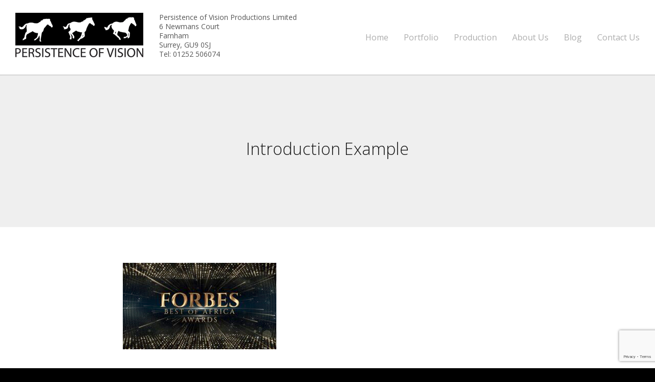

--- FILE ---
content_type: text/html; charset=UTF-8
request_url: https://persistenceofvision.co.uk/annual-forbes-best-africa-awards-2021/introduction-example/
body_size: 7901
content:
<!DOCTYPE html>
<html lang="en-GB">
<head>
	<meta charset="UTF-8">
	<meta name="viewport" content="width=device-width, initial-scale=1">
	
	<link rel="profile" href="https://gmpg.org/xfn/11">
	<link rel="pingback" href="https://persistenceofvision.co.uk/xmlrpc.php">

	<meta name='robots' content='index, follow, max-image-preview:large, max-snippet:-1, max-video-preview:-1' />

	<!-- This site is optimized with the Yoast SEO plugin v22.5 - https://yoast.com/wordpress/plugins/seo/ -->
	<title>Introduction Example - Persistence of Vision Productions Limited</title>
	<link rel="canonical" href="https://persistenceofvision.co.uk/annual-forbes-best-africa-awards-2021/introduction-example/" />
	<meta property="og:locale" content="en_GB" />
	<meta property="og:type" content="article" />
	<meta property="og:title" content="Introduction Example - Persistence of Vision Productions Limited" />
	<meta property="og:url" content="https://persistenceofvision.co.uk/annual-forbes-best-africa-awards-2021/introduction-example/" />
	<meta property="og:site_name" content="Persistence of Vision Productions Limited" />
	<meta property="article:publisher" content="https://www.facebook.com/pages/Persistence-of-Vision-Productions-Limited/189848104401841" />
	<meta property="og:image" content="https://persistenceofvision.co.uk/annual-forbes-best-africa-awards-2021/introduction-example" />
	<meta property="og:image:width" content="1920" />
	<meta property="og:image:height" content="1080" />
	<meta property="og:image:type" content="image/jpeg" />
	<meta name="twitter:card" content="summary_large_image" />
	<meta name="twitter:site" content="@persistenceofvi" />
	<script type="application/ld+json" class="yoast-schema-graph">{"@context":"https://schema.org","@graph":[{"@type":"WebPage","@id":"https://persistenceofvision.co.uk/annual-forbes-best-africa-awards-2021/introduction-example/","url":"https://persistenceofvision.co.uk/annual-forbes-best-africa-awards-2021/introduction-example/","name":"Introduction Example - Persistence of Vision Productions Limited","isPartOf":{"@id":"https://persistenceofvision.co.uk/#website"},"primaryImageOfPage":{"@id":"https://persistenceofvision.co.uk/annual-forbes-best-africa-awards-2021/introduction-example/#primaryimage"},"image":{"@id":"https://persistenceofvision.co.uk/annual-forbes-best-africa-awards-2021/introduction-example/#primaryimage"},"thumbnailUrl":"https://persistenceofvision.co.uk/wp-content/uploads/2021/07/Introduction-Example.jpg","datePublished":"2021-07-29T08:20:26+00:00","dateModified":"2021-07-29T08:20:26+00:00","breadcrumb":{"@id":"https://persistenceofvision.co.uk/annual-forbes-best-africa-awards-2021/introduction-example/#breadcrumb"},"inLanguage":"en-GB","potentialAction":[{"@type":"ReadAction","target":["https://persistenceofvision.co.uk/annual-forbes-best-africa-awards-2021/introduction-example/"]}]},{"@type":"ImageObject","inLanguage":"en-GB","@id":"https://persistenceofvision.co.uk/annual-forbes-best-africa-awards-2021/introduction-example/#primaryimage","url":"https://persistenceofvision.co.uk/wp-content/uploads/2021/07/Introduction-Example.jpg","contentUrl":"https://persistenceofvision.co.uk/wp-content/uploads/2021/07/Introduction-Example.jpg","width":1920,"height":1080},{"@type":"BreadcrumbList","@id":"https://persistenceofvision.co.uk/annual-forbes-best-africa-awards-2021/introduction-example/#breadcrumb","itemListElement":[{"@type":"ListItem","position":1,"name":"Home","item":"https://persistenceofvision.co.uk/"},{"@type":"ListItem","position":2,"name":"FIN Round Table and Forbes Best of Africa Awards 2021","item":"https://persistenceofvision.co.uk/annual-forbes-best-africa-awards-2021/"},{"@type":"ListItem","position":3,"name":"Introduction Example"}]},{"@type":"WebSite","@id":"https://persistenceofvision.co.uk/#website","url":"https://persistenceofvision.co.uk/","name":"Persistence of Vision Productions Limited","description":"Persuasion, communication and education through the moving image","publisher":{"@id":"https://persistenceofvision.co.uk/#organization"},"potentialAction":[{"@type":"SearchAction","target":{"@type":"EntryPoint","urlTemplate":"https://persistenceofvision.co.uk/?s={search_term_string}"},"query-input":"required name=search_term_string"}],"inLanguage":"en-GB"},{"@type":"Organization","@id":"https://persistenceofvision.co.uk/#organization","name":"Persistence of Vision Productions Limited","url":"https://persistenceofvision.co.uk/","logo":{"@type":"ImageObject","inLanguage":"en-GB","@id":"https://persistenceofvision.co.uk/#/schema/logo/image/","url":"https://persistenceofvision.co.uk/wp-content/uploads/2016/05/povlogo.jpg","contentUrl":"https://persistenceofvision.co.uk/wp-content/uploads/2016/05/povlogo.jpg","width":547,"height":87,"caption":"Persistence of Vision Productions Limited"},"image":{"@id":"https://persistenceofvision.co.uk/#/schema/logo/image/"},"sameAs":["https://www.facebook.com/pages/Persistence-of-Vision-Productions-Limited/189848104401841","https://x.com/persistenceofvi","https://www.linkedin.com/company/2184296","https://www.youtube.com/user/povprods"]}]}</script>
	<!-- / Yoast SEO plugin. -->


<link rel='dns-prefetch' href='//fonts.googleapis.com' />
<link rel="alternate" type="application/rss+xml" title="Persistence of Vision Productions Limited &raquo; Feed" href="https://persistenceofvision.co.uk/feed/" />
<link rel="alternate" type="application/rss+xml" title="Persistence of Vision Productions Limited &raquo; Comments Feed" href="https://persistenceofvision.co.uk/comments/feed/" />
<link rel="alternate" type="application/rss+xml" title="Persistence of Vision Productions Limited &raquo; Introduction Example Comments Feed" href="https://persistenceofvision.co.uk/annual-forbes-best-africa-awards-2021/introduction-example/feed/" />
<script type="text/javascript">
/* <![CDATA[ */
window._wpemojiSettings = {"baseUrl":"https:\/\/s.w.org\/images\/core\/emoji\/15.0.3\/72x72\/","ext":".png","svgUrl":"https:\/\/s.w.org\/images\/core\/emoji\/15.0.3\/svg\/","svgExt":".svg","source":{"concatemoji":"https:\/\/persistenceofvision.co.uk\/wp-includes\/js\/wp-emoji-release.min.js?ver=1ba1baa3a26e152397aac25e47b2c55a"}};
/*! This file is auto-generated */
!function(i,n){var o,s,e;function c(e){try{var t={supportTests:e,timestamp:(new Date).valueOf()};sessionStorage.setItem(o,JSON.stringify(t))}catch(e){}}function p(e,t,n){e.clearRect(0,0,e.canvas.width,e.canvas.height),e.fillText(t,0,0);var t=new Uint32Array(e.getImageData(0,0,e.canvas.width,e.canvas.height).data),r=(e.clearRect(0,0,e.canvas.width,e.canvas.height),e.fillText(n,0,0),new Uint32Array(e.getImageData(0,0,e.canvas.width,e.canvas.height).data));return t.every(function(e,t){return e===r[t]})}function u(e,t,n){switch(t){case"flag":return n(e,"\ud83c\udff3\ufe0f\u200d\u26a7\ufe0f","\ud83c\udff3\ufe0f\u200b\u26a7\ufe0f")?!1:!n(e,"\ud83c\uddfa\ud83c\uddf3","\ud83c\uddfa\u200b\ud83c\uddf3")&&!n(e,"\ud83c\udff4\udb40\udc67\udb40\udc62\udb40\udc65\udb40\udc6e\udb40\udc67\udb40\udc7f","\ud83c\udff4\u200b\udb40\udc67\u200b\udb40\udc62\u200b\udb40\udc65\u200b\udb40\udc6e\u200b\udb40\udc67\u200b\udb40\udc7f");case"emoji":return!n(e,"\ud83d\udc26\u200d\u2b1b","\ud83d\udc26\u200b\u2b1b")}return!1}function f(e,t,n){var r="undefined"!=typeof WorkerGlobalScope&&self instanceof WorkerGlobalScope?new OffscreenCanvas(300,150):i.createElement("canvas"),a=r.getContext("2d",{willReadFrequently:!0}),o=(a.textBaseline="top",a.font="600 32px Arial",{});return e.forEach(function(e){o[e]=t(a,e,n)}),o}function t(e){var t=i.createElement("script");t.src=e,t.defer=!0,i.head.appendChild(t)}"undefined"!=typeof Promise&&(o="wpEmojiSettingsSupports",s=["flag","emoji"],n.supports={everything:!0,everythingExceptFlag:!0},e=new Promise(function(e){i.addEventListener("DOMContentLoaded",e,{once:!0})}),new Promise(function(t){var n=function(){try{var e=JSON.parse(sessionStorage.getItem(o));if("object"==typeof e&&"number"==typeof e.timestamp&&(new Date).valueOf()<e.timestamp+604800&&"object"==typeof e.supportTests)return e.supportTests}catch(e){}return null}();if(!n){if("undefined"!=typeof Worker&&"undefined"!=typeof OffscreenCanvas&&"undefined"!=typeof URL&&URL.createObjectURL&&"undefined"!=typeof Blob)try{var e="postMessage("+f.toString()+"("+[JSON.stringify(s),u.toString(),p.toString()].join(",")+"));",r=new Blob([e],{type:"text/javascript"}),a=new Worker(URL.createObjectURL(r),{name:"wpTestEmojiSupports"});return void(a.onmessage=function(e){c(n=e.data),a.terminate(),t(n)})}catch(e){}c(n=f(s,u,p))}t(n)}).then(function(e){for(var t in e)n.supports[t]=e[t],n.supports.everything=n.supports.everything&&n.supports[t],"flag"!==t&&(n.supports.everythingExceptFlag=n.supports.everythingExceptFlag&&n.supports[t]);n.supports.everythingExceptFlag=n.supports.everythingExceptFlag&&!n.supports.flag,n.DOMReady=!1,n.readyCallback=function(){n.DOMReady=!0}}).then(function(){return e}).then(function(){var e;n.supports.everything||(n.readyCallback(),(e=n.source||{}).concatemoji?t(e.concatemoji):e.wpemoji&&e.twemoji&&(t(e.twemoji),t(e.wpemoji)))}))}((window,document),window._wpemojiSettings);
/* ]]> */
</script>
<style id='wp-emoji-styles-inline-css' type='text/css'>

	img.wp-smiley, img.emoji {
		display: inline !important;
		border: none !important;
		box-shadow: none !important;
		height: 1em !important;
		width: 1em !important;
		margin: 0 0.07em !important;
		vertical-align: -0.1em !important;
		background: none !important;
		padding: 0 !important;
	}
</style>
<link rel='stylesheet' id='wp-block-library-css' href='https://persistenceofvision.co.uk/wp-includes/css/dist/block-library/style.min.css?ver=1ba1baa3a26e152397aac25e47b2c55a' type='text/css' media='all' />
<style id='classic-theme-styles-inline-css' type='text/css'>
/*! This file is auto-generated */
.wp-block-button__link{color:#fff;background-color:#32373c;border-radius:9999px;box-shadow:none;text-decoration:none;padding:calc(.667em + 2px) calc(1.333em + 2px);font-size:1.125em}.wp-block-file__button{background:#32373c;color:#fff;text-decoration:none}
</style>
<style id='global-styles-inline-css' type='text/css'>
body{--wp--preset--color--black: #000000;--wp--preset--color--cyan-bluish-gray: #abb8c3;--wp--preset--color--white: #ffffff;--wp--preset--color--pale-pink: #f78da7;--wp--preset--color--vivid-red: #cf2e2e;--wp--preset--color--luminous-vivid-orange: #ff6900;--wp--preset--color--luminous-vivid-amber: #fcb900;--wp--preset--color--light-green-cyan: #7bdcb5;--wp--preset--color--vivid-green-cyan: #00d084;--wp--preset--color--pale-cyan-blue: #8ed1fc;--wp--preset--color--vivid-cyan-blue: #0693e3;--wp--preset--color--vivid-purple: #9b51e0;--wp--preset--gradient--vivid-cyan-blue-to-vivid-purple: linear-gradient(135deg,rgba(6,147,227,1) 0%,rgb(155,81,224) 100%);--wp--preset--gradient--light-green-cyan-to-vivid-green-cyan: linear-gradient(135deg,rgb(122,220,180) 0%,rgb(0,208,130) 100%);--wp--preset--gradient--luminous-vivid-amber-to-luminous-vivid-orange: linear-gradient(135deg,rgba(252,185,0,1) 0%,rgba(255,105,0,1) 100%);--wp--preset--gradient--luminous-vivid-orange-to-vivid-red: linear-gradient(135deg,rgba(255,105,0,1) 0%,rgb(207,46,46) 100%);--wp--preset--gradient--very-light-gray-to-cyan-bluish-gray: linear-gradient(135deg,rgb(238,238,238) 0%,rgb(169,184,195) 100%);--wp--preset--gradient--cool-to-warm-spectrum: linear-gradient(135deg,rgb(74,234,220) 0%,rgb(151,120,209) 20%,rgb(207,42,186) 40%,rgb(238,44,130) 60%,rgb(251,105,98) 80%,rgb(254,248,76) 100%);--wp--preset--gradient--blush-light-purple: linear-gradient(135deg,rgb(255,206,236) 0%,rgb(152,150,240) 100%);--wp--preset--gradient--blush-bordeaux: linear-gradient(135deg,rgb(254,205,165) 0%,rgb(254,45,45) 50%,rgb(107,0,62) 100%);--wp--preset--gradient--luminous-dusk: linear-gradient(135deg,rgb(255,203,112) 0%,rgb(199,81,192) 50%,rgb(65,88,208) 100%);--wp--preset--gradient--pale-ocean: linear-gradient(135deg,rgb(255,245,203) 0%,rgb(182,227,212) 50%,rgb(51,167,181) 100%);--wp--preset--gradient--electric-grass: linear-gradient(135deg,rgb(202,248,128) 0%,rgb(113,206,126) 100%);--wp--preset--gradient--midnight: linear-gradient(135deg,rgb(2,3,129) 0%,rgb(40,116,252) 100%);--wp--preset--font-size--small: 13px;--wp--preset--font-size--medium: 20px;--wp--preset--font-size--large: 36px;--wp--preset--font-size--x-large: 42px;--wp--preset--spacing--20: 0.44rem;--wp--preset--spacing--30: 0.67rem;--wp--preset--spacing--40: 1rem;--wp--preset--spacing--50: 1.5rem;--wp--preset--spacing--60: 2.25rem;--wp--preset--spacing--70: 3.38rem;--wp--preset--spacing--80: 5.06rem;--wp--preset--shadow--natural: 6px 6px 9px rgba(0, 0, 0, 0.2);--wp--preset--shadow--deep: 12px 12px 50px rgba(0, 0, 0, 0.4);--wp--preset--shadow--sharp: 6px 6px 0px rgba(0, 0, 0, 0.2);--wp--preset--shadow--outlined: 6px 6px 0px -3px rgba(255, 255, 255, 1), 6px 6px rgba(0, 0, 0, 1);--wp--preset--shadow--crisp: 6px 6px 0px rgba(0, 0, 0, 1);}:where(.is-layout-flex){gap: 0.5em;}:where(.is-layout-grid){gap: 0.5em;}body .is-layout-flex{display: flex;}body .is-layout-flex{flex-wrap: wrap;align-items: center;}body .is-layout-flex > *{margin: 0;}body .is-layout-grid{display: grid;}body .is-layout-grid > *{margin: 0;}:where(.wp-block-columns.is-layout-flex){gap: 2em;}:where(.wp-block-columns.is-layout-grid){gap: 2em;}:where(.wp-block-post-template.is-layout-flex){gap: 1.25em;}:where(.wp-block-post-template.is-layout-grid){gap: 1.25em;}.has-black-color{color: var(--wp--preset--color--black) !important;}.has-cyan-bluish-gray-color{color: var(--wp--preset--color--cyan-bluish-gray) !important;}.has-white-color{color: var(--wp--preset--color--white) !important;}.has-pale-pink-color{color: var(--wp--preset--color--pale-pink) !important;}.has-vivid-red-color{color: var(--wp--preset--color--vivid-red) !important;}.has-luminous-vivid-orange-color{color: var(--wp--preset--color--luminous-vivid-orange) !important;}.has-luminous-vivid-amber-color{color: var(--wp--preset--color--luminous-vivid-amber) !important;}.has-light-green-cyan-color{color: var(--wp--preset--color--light-green-cyan) !important;}.has-vivid-green-cyan-color{color: var(--wp--preset--color--vivid-green-cyan) !important;}.has-pale-cyan-blue-color{color: var(--wp--preset--color--pale-cyan-blue) !important;}.has-vivid-cyan-blue-color{color: var(--wp--preset--color--vivid-cyan-blue) !important;}.has-vivid-purple-color{color: var(--wp--preset--color--vivid-purple) !important;}.has-black-background-color{background-color: var(--wp--preset--color--black) !important;}.has-cyan-bluish-gray-background-color{background-color: var(--wp--preset--color--cyan-bluish-gray) !important;}.has-white-background-color{background-color: var(--wp--preset--color--white) !important;}.has-pale-pink-background-color{background-color: var(--wp--preset--color--pale-pink) !important;}.has-vivid-red-background-color{background-color: var(--wp--preset--color--vivid-red) !important;}.has-luminous-vivid-orange-background-color{background-color: var(--wp--preset--color--luminous-vivid-orange) !important;}.has-luminous-vivid-amber-background-color{background-color: var(--wp--preset--color--luminous-vivid-amber) !important;}.has-light-green-cyan-background-color{background-color: var(--wp--preset--color--light-green-cyan) !important;}.has-vivid-green-cyan-background-color{background-color: var(--wp--preset--color--vivid-green-cyan) !important;}.has-pale-cyan-blue-background-color{background-color: var(--wp--preset--color--pale-cyan-blue) !important;}.has-vivid-cyan-blue-background-color{background-color: var(--wp--preset--color--vivid-cyan-blue) !important;}.has-vivid-purple-background-color{background-color: var(--wp--preset--color--vivid-purple) !important;}.has-black-border-color{border-color: var(--wp--preset--color--black) !important;}.has-cyan-bluish-gray-border-color{border-color: var(--wp--preset--color--cyan-bluish-gray) !important;}.has-white-border-color{border-color: var(--wp--preset--color--white) !important;}.has-pale-pink-border-color{border-color: var(--wp--preset--color--pale-pink) !important;}.has-vivid-red-border-color{border-color: var(--wp--preset--color--vivid-red) !important;}.has-luminous-vivid-orange-border-color{border-color: var(--wp--preset--color--luminous-vivid-orange) !important;}.has-luminous-vivid-amber-border-color{border-color: var(--wp--preset--color--luminous-vivid-amber) !important;}.has-light-green-cyan-border-color{border-color: var(--wp--preset--color--light-green-cyan) !important;}.has-vivid-green-cyan-border-color{border-color: var(--wp--preset--color--vivid-green-cyan) !important;}.has-pale-cyan-blue-border-color{border-color: var(--wp--preset--color--pale-cyan-blue) !important;}.has-vivid-cyan-blue-border-color{border-color: var(--wp--preset--color--vivid-cyan-blue) !important;}.has-vivid-purple-border-color{border-color: var(--wp--preset--color--vivid-purple) !important;}.has-vivid-cyan-blue-to-vivid-purple-gradient-background{background: var(--wp--preset--gradient--vivid-cyan-blue-to-vivid-purple) !important;}.has-light-green-cyan-to-vivid-green-cyan-gradient-background{background: var(--wp--preset--gradient--light-green-cyan-to-vivid-green-cyan) !important;}.has-luminous-vivid-amber-to-luminous-vivid-orange-gradient-background{background: var(--wp--preset--gradient--luminous-vivid-amber-to-luminous-vivid-orange) !important;}.has-luminous-vivid-orange-to-vivid-red-gradient-background{background: var(--wp--preset--gradient--luminous-vivid-orange-to-vivid-red) !important;}.has-very-light-gray-to-cyan-bluish-gray-gradient-background{background: var(--wp--preset--gradient--very-light-gray-to-cyan-bluish-gray) !important;}.has-cool-to-warm-spectrum-gradient-background{background: var(--wp--preset--gradient--cool-to-warm-spectrum) !important;}.has-blush-light-purple-gradient-background{background: var(--wp--preset--gradient--blush-light-purple) !important;}.has-blush-bordeaux-gradient-background{background: var(--wp--preset--gradient--blush-bordeaux) !important;}.has-luminous-dusk-gradient-background{background: var(--wp--preset--gradient--luminous-dusk) !important;}.has-pale-ocean-gradient-background{background: var(--wp--preset--gradient--pale-ocean) !important;}.has-electric-grass-gradient-background{background: var(--wp--preset--gradient--electric-grass) !important;}.has-midnight-gradient-background{background: var(--wp--preset--gradient--midnight) !important;}.has-small-font-size{font-size: var(--wp--preset--font-size--small) !important;}.has-medium-font-size{font-size: var(--wp--preset--font-size--medium) !important;}.has-large-font-size{font-size: var(--wp--preset--font-size--large) !important;}.has-x-large-font-size{font-size: var(--wp--preset--font-size--x-large) !important;}
.wp-block-navigation a:where(:not(.wp-element-button)){color: inherit;}
:where(.wp-block-post-template.is-layout-flex){gap: 1.25em;}:where(.wp-block-post-template.is-layout-grid){gap: 1.25em;}
:where(.wp-block-columns.is-layout-flex){gap: 2em;}:where(.wp-block-columns.is-layout-grid){gap: 2em;}
.wp-block-pullquote{font-size: 1.5em;line-height: 1.6;}
</style>
<link rel='stylesheet' id='contact-form-7-css' href='https://persistenceofvision.co.uk/wp-content/plugins/contact-form-7/includes/css/styles.css?ver=5.9.3' type='text/css' media='all' />
<link rel='stylesheet' id='swell-style-css' href='https://persistenceofvision.co.uk/wp-content/themes/swell/style.css?ver=1ba1baa3a26e152397aac25e47b2c55a' type='text/css' media='all' />
<link rel='stylesheet' id='swell-mmenu-css-css' href='https://persistenceofvision.co.uk/wp-content/themes/swell/css/jquery.mmenu.css?ver=4.3.2' type='text/css' media='all' />
<link rel='stylesheet' id='superfish-css' href='https://persistenceofvision.co.uk/wp-content/themes/swell/css/superfish.css?ver=1.7.3' type='text/css' media='all' />
<link rel='stylesheet' id='swell-YTVideo-css' href='https://persistenceofvision.co.uk/wp-content/themes/swell/css/YTPlayer.css?ver=1ba1baa3a26e152397aac25e47b2c55a' type='text/css' media='all' />
<link rel='stylesheet' id='font-awesome-css' href='https://persistenceofvision.co.uk/wp-content/themes/swell/css/font-awesome.min.css?ver=4.0.3' type='text/css' media='all' />
<link rel='stylesheet' id='font-merriweather-css' href='//fonts.googleapis.com/css?family=Merriweather%3A300%2C400%2C700%2C300italic%2C400italic%2C700italic&#038;ver=6.5.7' type='text/css' media='all' />
<link rel='stylesheet' id='font-open-sans-css' href='//fonts.googleapis.com/css?family=Open+Sans%3A300%2C400%2C700%2C300italic%2C400italic%2C700italic&#038;ver=6.5.7' type='text/css' media='all' />
<link rel='stylesheet' id='flexslider-css' href='https://persistenceofvision.co.uk/wp-content/themes/swell/css/flexslider.css?ver=1ba1baa3a26e152397aac25e47b2c55a' type='text/css' media='all' />
<script type="text/javascript" src="https://persistenceofvision.co.uk/wp-includes/js/jquery/jquery.min.js?ver=3.7.1" id="jquery-core-js"></script>
<script type="text/javascript" src="https://persistenceofvision.co.uk/wp-includes/js/jquery/jquery-migrate.min.js?ver=3.4.1" id="jquery-migrate-js"></script>
<link rel="https://api.w.org/" href="https://persistenceofvision.co.uk/wp-json/" /><link rel="alternate" type="application/json" href="https://persistenceofvision.co.uk/wp-json/wp/v2/media/1795" /><link rel="EditURI" type="application/rsd+xml" title="RSD" href="https://persistenceofvision.co.uk/xmlrpc.php?rsd" />
<link rel="alternate" type="application/json+oembed" href="https://persistenceofvision.co.uk/wp-json/oembed/1.0/embed?url=https%3A%2F%2Fpersistenceofvision.co.uk%2Fannual-forbes-best-africa-awards-2021%2Fintroduction-example%2F" />
<link rel="alternate" type="text/xml+oembed" href="https://persistenceofvision.co.uk/wp-json/oembed/1.0/embed?url=https%3A%2F%2Fpersistenceofvision.co.uk%2Fannual-forbes-best-africa-awards-2021%2Fintroduction-example%2F&#038;format=xml" />
					<link rel="shortcut icon" href="https://persistenceofvision.co.uk/wp-content/uploads/2024/02/povweb.jpg" />
				<meta name="generator" content="Swell  1.0" />

		<!--[if IE 8]>
		<link rel="stylesheet" href="https://persistenceofvision.co.uk/wp-content/themes/swell/css/ie8.css" type="text/css" media="screen" />
		<![endif]-->
		<!--[if IE]><script src="https://html5shiv.googlecode.com/svn/trunk/html5.js"></script><![endif]-->

		
		<style>

			
			
			
			
			
			
			
		</style>

		<link rel="icon" href="https://persistenceofvision.co.uk/wp-content/uploads/2024/02/cropped-povweb-32x32.jpg" sizes="32x32" />
<link rel="icon" href="https://persistenceofvision.co.uk/wp-content/uploads/2024/02/cropped-povweb-192x192.jpg" sizes="192x192" />
<link rel="apple-touch-icon" href="https://persistenceofvision.co.uk/wp-content/uploads/2024/02/cropped-povweb-180x180.jpg" />
<meta name="msapplication-TileImage" content="https://persistenceofvision.co.uk/wp-content/uploads/2024/02/cropped-povweb-270x270.jpg" />
		<style type="text/css" id="wp-custom-css">
			.entry-content .wp-block-heading,
.single-project .entry-content h1 {
	margin: 1rem 0 0.5rem 0;
}		</style>
		
</head>

<body data-rsssl=1 class="attachment attachment-template-default attachmentid-1795 attachment-jpeg chrome">

	
<div>
	<div class="site-header">	

		<div class="top">
			
				<div class="inside clearfix">
															<div id="logo">

					
						<h3 class="logo"><a href="https://persistenceofvision.co.uk"><img src="https://persistenceofvision.co.uk/wp-content/uploads/2016/05/povlogolarge.jpg" alt="Persistence of Vision Productions Limited" /><div id="logotext">
                        	<span class="address">Persistence of Vision Productions Limited<br />
                            6 Newmans Court<br />
                            Farnham<br />
                            Surrey, GU9 0SJ<br /></span>
                            <span class="tel">Tel: 01252 506074</span>
                        </div></a></h3>

										</div>
					
					<div id="main-nav" class="">

						<nav id="main-menu" class="menu-main-menu-2-container"><ul id="menu-main-menu-2" class="sf-menu clear"><li id="menu-item-28" class="menu-item menu-item-type-post_type menu-item-object-page menu-item-home menu-item-28"><a href="https://persistenceofvision.co.uk/">Home</a></li>
<li id="menu-item-30" class="menu-item menu-item-type-post_type menu-item-object-page menu-item-30"><a href="https://persistenceofvision.co.uk/portfolio/">Portfolio</a></li>
<li id="menu-item-1201" class="menu-item menu-item-type-post_type menu-item-object-page menu-item-has-children menu-item-1201"><a href="https://persistenceofvision.co.uk/services/">Production</a>
<ul class="sub-menu">
	<li id="menu-item-1905" class="menu-item menu-item-type-post_type menu-item-object-page menu-item-1905"><a href="https://persistenceofvision.co.uk/streaming-service/">Streaming Service</a></li>
	<li id="menu-item-1283" class="menu-item menu-item-type-post_type menu-item-object-page menu-item-1283"><a href="https://persistenceofvision.co.uk/services/event-highlights/">Event Highlights</a></li>
	<li id="menu-item-1263" class="menu-item menu-item-type-post_type menu-item-object-page menu-item-1263"><a href="https://persistenceofvision.co.uk/services/talking-heads-testimonials/">Talking Heads</a></li>
	<li id="menu-item-1277" class="menu-item menu-item-type-post_type menu-item-object-page menu-item-1277"><a href="https://persistenceofvision.co.uk/services/event-coverage/">Event Coverage</a></li>
	<li id="menu-item-1569" class="menu-item menu-item-type-post_type menu-item-object-page menu-item-1569"><a href="https://persistenceofvision.co.uk/high-dynamic-range-video-production-hdr/">High Dynamic Range video production (HDR)</a></li>
	<li id="menu-item-1568" class="menu-item menu-item-type-post_type menu-item-object-page menu-item-1568"><a href="https://persistenceofvision.co.uk/aerial-photography-via-drones/">Aerial Photography via drones</a></li>
	<li id="menu-item-1567" class="menu-item menu-item-type-post_type menu-item-object-page menu-item-1567"><a href="https://persistenceofvision.co.uk/360-video/">360 Video</a></li>
</ul>
</li>
<li id="menu-item-1200" class="menu-item menu-item-type-post_type menu-item-object-page menu-item-1200"><a href="https://persistenceofvision.co.uk/the-team/">About Us</a></li>
<li id="menu-item-29" class="menu-item menu-item-type-post_type menu-item-object-page menu-item-29"><a href="https://persistenceofvision.co.uk/news/">Blog</a></li>
<li id="menu-item-1075" class="menu-item menu-item-type-post_type menu-item-object-page menu-item-has-children menu-item-1075"><a href="https://persistenceofvision.co.uk/contact/">Contact Us</a>
<ul class="sub-menu">
	<li id="menu-item-1421" class="menu-item menu-item-type-post_type menu-item-object-page menu-item-1421"><a href="https://persistenceofvision.co.uk/request-call-back/">Call-back</a></li>
	<li id="menu-item-1418" class="menu-item menu-item-type-post_type menu-item-object-page menu-item-1418"><a href="https://persistenceofvision.co.uk/guide-to-making-an-effective-video/">Free Book</a></li>
</ul>
</li>
</ul></nav>
					</div>
					<a href="#main-menu" id="menu-toggle"></a>
				</div>
			
		</div>
		
		
		
			
	</div>
	<div class="middle clear">
	<div id="primary" class="content-area">
		<main id="main" class="site-main" role="main">

			
				
<article id="post-1795" class="post-1795 attachment type-attachment status-inherit hentry">
	
	
	<header class="main entry-header " style="background-image: url();">			
		<h1 class="entry-title">Introduction Example</h1>		
			
		<span class="overlay"></span>
	</header><!-- .entry-header -->

	<div class="body-wrap">
	<div class="entry-content">
		<p class="attachment"><a href='https://persistenceofvision.co.uk/wp-content/uploads/2021/07/Introduction-Example.jpg'><img fetchpriority="high" decoding="async" width="300" height="169" src="https://persistenceofvision.co.uk/wp-content/uploads/2021/07/Introduction-Example-300x169.jpg" class="attachment-medium size-medium" alt="" srcset="https://persistenceofvision.co.uk/wp-content/uploads/2021/07/Introduction-Example-300x169.jpg 300w, https://persistenceofvision.co.uk/wp-content/uploads/2021/07/Introduction-Example-768x432.jpg 768w, https://persistenceofvision.co.uk/wp-content/uploads/2021/07/Introduction-Example-1024x576.jpg 1024w, https://persistenceofvision.co.uk/wp-content/uploads/2021/07/Introduction-Example-800x450.jpg 800w, https://persistenceofvision.co.uk/wp-content/uploads/2021/07/Introduction-Example-413x232.jpg 413w, https://persistenceofvision.co.uk/wp-content/uploads/2021/07/Introduction-Example.jpg 1920w" sizes="(max-width: 300px) 100vw, 300px" /></a></p>
			</div><!-- .entry-content -->
	<footer class="entry-footer">
			</footer><!-- .entry-footer -->
	</div>
	
</article><!-- #post-## -->

										<div class="comments-wrap">
							
<div id="comments" class="comments-area">

	
	
	
		<div id="respond" class="comment-respond">
		<h3 id="reply-title" class="comment-reply-title">Leave a Reply <small><a rel="nofollow" id="cancel-comment-reply-link" href="/annual-forbes-best-africa-awards-2021/introduction-example/#respond" style="display:none;">Cancel reply</a></small></h3><p class="must-log-in">You must be <a href="https://persistenceofvision.co.uk/wp-login.php?redirect_to=https%3A%2F%2Fpersistenceofvision.co.uk%2Fannual-forbes-best-africa-awards-2021%2Fintroduction-example%2F">logged in</a> to post a comment.</p>	</div><!-- #respond -->
	
</div><!-- #comments -->
						</div>
				
			
		</main><!-- #main -->
	</div><!-- #primary -->



	<div id="secondary" class="widget-area" role="complementary">
		<div class="inside widgets clear thumbs">
	   		<div id="search-2" class="widget_search sidebar-box widget-box small"><div class="inside"><form role="search" method="get" class="search-form" action="https://persistenceofvision.co.uk/">
				<label>
					<span class="screen-reader-text">Search for:</span>
					<input type="search" class="search-field" placeholder="Search &hellip;" value="" name="s" />
				</label>
				<input type="submit" class="search-submit" value="Search" />
			</form></div></div><div id="text-2" class="widget_text sidebar-box widget-box small"><div class="inside">			<div class="textwidget"></div>
		</div></div>		</div>
	</div><!-- #secondary -->
</div> <!-- end middle -->
	<div id="footer">
	<div class="inside clear">
				
		<div class="secondary">

									<div class="left"><p>&copy; 2026 <a href="https://persistenceofvision.co.uk">Persistence of Vision Productions Limited</a> All Rights Reserved.</p></div>
					</div><!-- end footer secondary-->
		</div><!-- end footer inside-->
	</div>

	<script type="text/javascript" src="https://persistenceofvision.co.uk/wp-content/plugins/contact-form-7/includes/swv/js/index.js?ver=5.9.3" id="swv-js"></script>
<script type="text/javascript" id="contact-form-7-js-extra">
/* <![CDATA[ */
var wpcf7 = {"api":{"root":"https:\/\/persistenceofvision.co.uk\/wp-json\/","namespace":"contact-form-7\/v1"}};
/* ]]> */
</script>
<script type="text/javascript" src="https://persistenceofvision.co.uk/wp-content/plugins/contact-form-7/includes/js/index.js?ver=5.9.3" id="contact-form-7-js"></script>
<script type="text/javascript" src="https://persistenceofvision.co.uk/wp-content/themes/swell/js/jquery.flexslider-min.js?ver=2.6.0" id="swell-flexslider-js"></script>
<script type="text/javascript" src="https://persistenceofvision.co.uk/wp-content/themes/swell/js/jquery.waitforimages.min.js?ver=1.0" id="swell-wait-for-images-js"></script>
<script type="text/javascript" src="https://persistenceofvision.co.uk/wp-content/themes/swell/js/superfish.js?ver=1.7.3" id="superfish-js"></script>
<script type="text/javascript" src="https://persistenceofvision.co.uk/wp-content/themes/swell/js/jquery.isotope.js?ver=1.3.110525" id="swell-isotope-js"></script>
<script type="text/javascript" src="https://persistenceofvision.co.uk/wp-content/themes/swell/js/jquery.fitvids.js?ver=1.0" id="swell-fitvids-js"></script>
<script type="text/javascript" src="https://persistenceofvision.co.uk/wp-content/themes/swell/js/jquery.mmenu.min.js?ver=4.3.2" id="swell-mmenu-js"></script>
<script type="text/javascript" src="https://persistenceofvision.co.uk/wp-content/themes/swell/js/theme_trust.js?ver=1.0" id="swell-theme_trust_js-js"></script>
<script type="text/javascript" src="https://persistenceofvision.co.uk/wp-includes/js/comment-reply.min.js?ver=1ba1baa3a26e152397aac25e47b2c55a" id="comment-reply-js" async="async" data-wp-strategy="async"></script>
<script type="text/javascript" src="https://www.google.com/recaptcha/api.js?render=6LcomXcgAAAAAPbnlC4cXbzIVkfFpWje3am5Dm0i&amp;ver=3.0" id="google-recaptcha-js"></script>
<script type="text/javascript" src="https://persistenceofvision.co.uk/wp-includes/js/dist/vendor/wp-polyfill-inert.min.js?ver=3.1.2" id="wp-polyfill-inert-js"></script>
<script type="text/javascript" src="https://persistenceofvision.co.uk/wp-includes/js/dist/vendor/regenerator-runtime.min.js?ver=0.14.0" id="regenerator-runtime-js"></script>
<script type="text/javascript" src="https://persistenceofvision.co.uk/wp-includes/js/dist/vendor/wp-polyfill.min.js?ver=3.15.0" id="wp-polyfill-js"></script>
<script type="text/javascript" id="wpcf7-recaptcha-js-extra">
/* <![CDATA[ */
var wpcf7_recaptcha = {"sitekey":"6LcomXcgAAAAAPbnlC4cXbzIVkfFpWje3am5Dm0i","actions":{"homepage":"homepage","contactform":"contactform"}};
/* ]]> */
</script>
<script type="text/javascript" src="https://persistenceofvision.co.uk/wp-content/plugins/contact-form-7/modules/recaptcha/index.js?ver=5.9.3" id="wpcf7-recaptcha-js"></script>
</div>
<script>
  (function(i,s,o,g,r,a,m){i['GoogleAnalyticsObject']=r;i[r]=i[r]||function(){
  (i[r].q=i[r].q||[]).push(arguments)},i[r].l=1*new Date();a=s.createElement(o),
  m=s.getElementsByTagName(o)[0];a.async=1;a.src=g;m.parentNode.insertBefore(a,m)
  })(window,document,'script','https://www.google-analytics.com/analytics.js','ga');
 
  ga('create', 'UA-88252669-1', 'auto');
  ga('send', 'pageview');
 
</script>


<script defer src="https://static.cloudflareinsights.com/beacon.min.js/vcd15cbe7772f49c399c6a5babf22c1241717689176015" integrity="sha512-ZpsOmlRQV6y907TI0dKBHq9Md29nnaEIPlkf84rnaERnq6zvWvPUqr2ft8M1aS28oN72PdrCzSjY4U6VaAw1EQ==" data-cf-beacon='{"version":"2024.11.0","token":"87ce8fffef534e2c8252f7a2d1cdc344","r":1,"server_timing":{"name":{"cfCacheStatus":true,"cfEdge":true,"cfExtPri":true,"cfL4":true,"cfOrigin":true,"cfSpeedBrain":true},"location_startswith":null}}' crossorigin="anonymous"></script>
</body>
</html>

--- FILE ---
content_type: text/html; charset=utf-8
request_url: https://www.google.com/recaptcha/api2/anchor?ar=1&k=6LcomXcgAAAAAPbnlC4cXbzIVkfFpWje3am5Dm0i&co=aHR0cHM6Ly9wZXJzaXN0ZW5jZW9mdmlzaW9uLmNvLnVrOjQ0Mw..&hl=en&v=9TiwnJFHeuIw_s0wSd3fiKfN&size=invisible&anchor-ms=20000&execute-ms=30000&cb=f1xnzfjhrhg7
body_size: 48279
content:
<!DOCTYPE HTML><html dir="ltr" lang="en"><head><meta http-equiv="Content-Type" content="text/html; charset=UTF-8">
<meta http-equiv="X-UA-Compatible" content="IE=edge">
<title>reCAPTCHA</title>
<style type="text/css">
/* cyrillic-ext */
@font-face {
  font-family: 'Roboto';
  font-style: normal;
  font-weight: 400;
  font-stretch: 100%;
  src: url(//fonts.gstatic.com/s/roboto/v48/KFO7CnqEu92Fr1ME7kSn66aGLdTylUAMa3GUBHMdazTgWw.woff2) format('woff2');
  unicode-range: U+0460-052F, U+1C80-1C8A, U+20B4, U+2DE0-2DFF, U+A640-A69F, U+FE2E-FE2F;
}
/* cyrillic */
@font-face {
  font-family: 'Roboto';
  font-style: normal;
  font-weight: 400;
  font-stretch: 100%;
  src: url(//fonts.gstatic.com/s/roboto/v48/KFO7CnqEu92Fr1ME7kSn66aGLdTylUAMa3iUBHMdazTgWw.woff2) format('woff2');
  unicode-range: U+0301, U+0400-045F, U+0490-0491, U+04B0-04B1, U+2116;
}
/* greek-ext */
@font-face {
  font-family: 'Roboto';
  font-style: normal;
  font-weight: 400;
  font-stretch: 100%;
  src: url(//fonts.gstatic.com/s/roboto/v48/KFO7CnqEu92Fr1ME7kSn66aGLdTylUAMa3CUBHMdazTgWw.woff2) format('woff2');
  unicode-range: U+1F00-1FFF;
}
/* greek */
@font-face {
  font-family: 'Roboto';
  font-style: normal;
  font-weight: 400;
  font-stretch: 100%;
  src: url(//fonts.gstatic.com/s/roboto/v48/KFO7CnqEu92Fr1ME7kSn66aGLdTylUAMa3-UBHMdazTgWw.woff2) format('woff2');
  unicode-range: U+0370-0377, U+037A-037F, U+0384-038A, U+038C, U+038E-03A1, U+03A3-03FF;
}
/* math */
@font-face {
  font-family: 'Roboto';
  font-style: normal;
  font-weight: 400;
  font-stretch: 100%;
  src: url(//fonts.gstatic.com/s/roboto/v48/KFO7CnqEu92Fr1ME7kSn66aGLdTylUAMawCUBHMdazTgWw.woff2) format('woff2');
  unicode-range: U+0302-0303, U+0305, U+0307-0308, U+0310, U+0312, U+0315, U+031A, U+0326-0327, U+032C, U+032F-0330, U+0332-0333, U+0338, U+033A, U+0346, U+034D, U+0391-03A1, U+03A3-03A9, U+03B1-03C9, U+03D1, U+03D5-03D6, U+03F0-03F1, U+03F4-03F5, U+2016-2017, U+2034-2038, U+203C, U+2040, U+2043, U+2047, U+2050, U+2057, U+205F, U+2070-2071, U+2074-208E, U+2090-209C, U+20D0-20DC, U+20E1, U+20E5-20EF, U+2100-2112, U+2114-2115, U+2117-2121, U+2123-214F, U+2190, U+2192, U+2194-21AE, U+21B0-21E5, U+21F1-21F2, U+21F4-2211, U+2213-2214, U+2216-22FF, U+2308-230B, U+2310, U+2319, U+231C-2321, U+2336-237A, U+237C, U+2395, U+239B-23B7, U+23D0, U+23DC-23E1, U+2474-2475, U+25AF, U+25B3, U+25B7, U+25BD, U+25C1, U+25CA, U+25CC, U+25FB, U+266D-266F, U+27C0-27FF, U+2900-2AFF, U+2B0E-2B11, U+2B30-2B4C, U+2BFE, U+3030, U+FF5B, U+FF5D, U+1D400-1D7FF, U+1EE00-1EEFF;
}
/* symbols */
@font-face {
  font-family: 'Roboto';
  font-style: normal;
  font-weight: 400;
  font-stretch: 100%;
  src: url(//fonts.gstatic.com/s/roboto/v48/KFO7CnqEu92Fr1ME7kSn66aGLdTylUAMaxKUBHMdazTgWw.woff2) format('woff2');
  unicode-range: U+0001-000C, U+000E-001F, U+007F-009F, U+20DD-20E0, U+20E2-20E4, U+2150-218F, U+2190, U+2192, U+2194-2199, U+21AF, U+21E6-21F0, U+21F3, U+2218-2219, U+2299, U+22C4-22C6, U+2300-243F, U+2440-244A, U+2460-24FF, U+25A0-27BF, U+2800-28FF, U+2921-2922, U+2981, U+29BF, U+29EB, U+2B00-2BFF, U+4DC0-4DFF, U+FFF9-FFFB, U+10140-1018E, U+10190-1019C, U+101A0, U+101D0-101FD, U+102E0-102FB, U+10E60-10E7E, U+1D2C0-1D2D3, U+1D2E0-1D37F, U+1F000-1F0FF, U+1F100-1F1AD, U+1F1E6-1F1FF, U+1F30D-1F30F, U+1F315, U+1F31C, U+1F31E, U+1F320-1F32C, U+1F336, U+1F378, U+1F37D, U+1F382, U+1F393-1F39F, U+1F3A7-1F3A8, U+1F3AC-1F3AF, U+1F3C2, U+1F3C4-1F3C6, U+1F3CA-1F3CE, U+1F3D4-1F3E0, U+1F3ED, U+1F3F1-1F3F3, U+1F3F5-1F3F7, U+1F408, U+1F415, U+1F41F, U+1F426, U+1F43F, U+1F441-1F442, U+1F444, U+1F446-1F449, U+1F44C-1F44E, U+1F453, U+1F46A, U+1F47D, U+1F4A3, U+1F4B0, U+1F4B3, U+1F4B9, U+1F4BB, U+1F4BF, U+1F4C8-1F4CB, U+1F4D6, U+1F4DA, U+1F4DF, U+1F4E3-1F4E6, U+1F4EA-1F4ED, U+1F4F7, U+1F4F9-1F4FB, U+1F4FD-1F4FE, U+1F503, U+1F507-1F50B, U+1F50D, U+1F512-1F513, U+1F53E-1F54A, U+1F54F-1F5FA, U+1F610, U+1F650-1F67F, U+1F687, U+1F68D, U+1F691, U+1F694, U+1F698, U+1F6AD, U+1F6B2, U+1F6B9-1F6BA, U+1F6BC, U+1F6C6-1F6CF, U+1F6D3-1F6D7, U+1F6E0-1F6EA, U+1F6F0-1F6F3, U+1F6F7-1F6FC, U+1F700-1F7FF, U+1F800-1F80B, U+1F810-1F847, U+1F850-1F859, U+1F860-1F887, U+1F890-1F8AD, U+1F8B0-1F8BB, U+1F8C0-1F8C1, U+1F900-1F90B, U+1F93B, U+1F946, U+1F984, U+1F996, U+1F9E9, U+1FA00-1FA6F, U+1FA70-1FA7C, U+1FA80-1FA89, U+1FA8F-1FAC6, U+1FACE-1FADC, U+1FADF-1FAE9, U+1FAF0-1FAF8, U+1FB00-1FBFF;
}
/* vietnamese */
@font-face {
  font-family: 'Roboto';
  font-style: normal;
  font-weight: 400;
  font-stretch: 100%;
  src: url(//fonts.gstatic.com/s/roboto/v48/KFO7CnqEu92Fr1ME7kSn66aGLdTylUAMa3OUBHMdazTgWw.woff2) format('woff2');
  unicode-range: U+0102-0103, U+0110-0111, U+0128-0129, U+0168-0169, U+01A0-01A1, U+01AF-01B0, U+0300-0301, U+0303-0304, U+0308-0309, U+0323, U+0329, U+1EA0-1EF9, U+20AB;
}
/* latin-ext */
@font-face {
  font-family: 'Roboto';
  font-style: normal;
  font-weight: 400;
  font-stretch: 100%;
  src: url(//fonts.gstatic.com/s/roboto/v48/KFO7CnqEu92Fr1ME7kSn66aGLdTylUAMa3KUBHMdazTgWw.woff2) format('woff2');
  unicode-range: U+0100-02BA, U+02BD-02C5, U+02C7-02CC, U+02CE-02D7, U+02DD-02FF, U+0304, U+0308, U+0329, U+1D00-1DBF, U+1E00-1E9F, U+1EF2-1EFF, U+2020, U+20A0-20AB, U+20AD-20C0, U+2113, U+2C60-2C7F, U+A720-A7FF;
}
/* latin */
@font-face {
  font-family: 'Roboto';
  font-style: normal;
  font-weight: 400;
  font-stretch: 100%;
  src: url(//fonts.gstatic.com/s/roboto/v48/KFO7CnqEu92Fr1ME7kSn66aGLdTylUAMa3yUBHMdazQ.woff2) format('woff2');
  unicode-range: U+0000-00FF, U+0131, U+0152-0153, U+02BB-02BC, U+02C6, U+02DA, U+02DC, U+0304, U+0308, U+0329, U+2000-206F, U+20AC, U+2122, U+2191, U+2193, U+2212, U+2215, U+FEFF, U+FFFD;
}
/* cyrillic-ext */
@font-face {
  font-family: 'Roboto';
  font-style: normal;
  font-weight: 500;
  font-stretch: 100%;
  src: url(//fonts.gstatic.com/s/roboto/v48/KFO7CnqEu92Fr1ME7kSn66aGLdTylUAMa3GUBHMdazTgWw.woff2) format('woff2');
  unicode-range: U+0460-052F, U+1C80-1C8A, U+20B4, U+2DE0-2DFF, U+A640-A69F, U+FE2E-FE2F;
}
/* cyrillic */
@font-face {
  font-family: 'Roboto';
  font-style: normal;
  font-weight: 500;
  font-stretch: 100%;
  src: url(//fonts.gstatic.com/s/roboto/v48/KFO7CnqEu92Fr1ME7kSn66aGLdTylUAMa3iUBHMdazTgWw.woff2) format('woff2');
  unicode-range: U+0301, U+0400-045F, U+0490-0491, U+04B0-04B1, U+2116;
}
/* greek-ext */
@font-face {
  font-family: 'Roboto';
  font-style: normal;
  font-weight: 500;
  font-stretch: 100%;
  src: url(//fonts.gstatic.com/s/roboto/v48/KFO7CnqEu92Fr1ME7kSn66aGLdTylUAMa3CUBHMdazTgWw.woff2) format('woff2');
  unicode-range: U+1F00-1FFF;
}
/* greek */
@font-face {
  font-family: 'Roboto';
  font-style: normal;
  font-weight: 500;
  font-stretch: 100%;
  src: url(//fonts.gstatic.com/s/roboto/v48/KFO7CnqEu92Fr1ME7kSn66aGLdTylUAMa3-UBHMdazTgWw.woff2) format('woff2');
  unicode-range: U+0370-0377, U+037A-037F, U+0384-038A, U+038C, U+038E-03A1, U+03A3-03FF;
}
/* math */
@font-face {
  font-family: 'Roboto';
  font-style: normal;
  font-weight: 500;
  font-stretch: 100%;
  src: url(//fonts.gstatic.com/s/roboto/v48/KFO7CnqEu92Fr1ME7kSn66aGLdTylUAMawCUBHMdazTgWw.woff2) format('woff2');
  unicode-range: U+0302-0303, U+0305, U+0307-0308, U+0310, U+0312, U+0315, U+031A, U+0326-0327, U+032C, U+032F-0330, U+0332-0333, U+0338, U+033A, U+0346, U+034D, U+0391-03A1, U+03A3-03A9, U+03B1-03C9, U+03D1, U+03D5-03D6, U+03F0-03F1, U+03F4-03F5, U+2016-2017, U+2034-2038, U+203C, U+2040, U+2043, U+2047, U+2050, U+2057, U+205F, U+2070-2071, U+2074-208E, U+2090-209C, U+20D0-20DC, U+20E1, U+20E5-20EF, U+2100-2112, U+2114-2115, U+2117-2121, U+2123-214F, U+2190, U+2192, U+2194-21AE, U+21B0-21E5, U+21F1-21F2, U+21F4-2211, U+2213-2214, U+2216-22FF, U+2308-230B, U+2310, U+2319, U+231C-2321, U+2336-237A, U+237C, U+2395, U+239B-23B7, U+23D0, U+23DC-23E1, U+2474-2475, U+25AF, U+25B3, U+25B7, U+25BD, U+25C1, U+25CA, U+25CC, U+25FB, U+266D-266F, U+27C0-27FF, U+2900-2AFF, U+2B0E-2B11, U+2B30-2B4C, U+2BFE, U+3030, U+FF5B, U+FF5D, U+1D400-1D7FF, U+1EE00-1EEFF;
}
/* symbols */
@font-face {
  font-family: 'Roboto';
  font-style: normal;
  font-weight: 500;
  font-stretch: 100%;
  src: url(//fonts.gstatic.com/s/roboto/v48/KFO7CnqEu92Fr1ME7kSn66aGLdTylUAMaxKUBHMdazTgWw.woff2) format('woff2');
  unicode-range: U+0001-000C, U+000E-001F, U+007F-009F, U+20DD-20E0, U+20E2-20E4, U+2150-218F, U+2190, U+2192, U+2194-2199, U+21AF, U+21E6-21F0, U+21F3, U+2218-2219, U+2299, U+22C4-22C6, U+2300-243F, U+2440-244A, U+2460-24FF, U+25A0-27BF, U+2800-28FF, U+2921-2922, U+2981, U+29BF, U+29EB, U+2B00-2BFF, U+4DC0-4DFF, U+FFF9-FFFB, U+10140-1018E, U+10190-1019C, U+101A0, U+101D0-101FD, U+102E0-102FB, U+10E60-10E7E, U+1D2C0-1D2D3, U+1D2E0-1D37F, U+1F000-1F0FF, U+1F100-1F1AD, U+1F1E6-1F1FF, U+1F30D-1F30F, U+1F315, U+1F31C, U+1F31E, U+1F320-1F32C, U+1F336, U+1F378, U+1F37D, U+1F382, U+1F393-1F39F, U+1F3A7-1F3A8, U+1F3AC-1F3AF, U+1F3C2, U+1F3C4-1F3C6, U+1F3CA-1F3CE, U+1F3D4-1F3E0, U+1F3ED, U+1F3F1-1F3F3, U+1F3F5-1F3F7, U+1F408, U+1F415, U+1F41F, U+1F426, U+1F43F, U+1F441-1F442, U+1F444, U+1F446-1F449, U+1F44C-1F44E, U+1F453, U+1F46A, U+1F47D, U+1F4A3, U+1F4B0, U+1F4B3, U+1F4B9, U+1F4BB, U+1F4BF, U+1F4C8-1F4CB, U+1F4D6, U+1F4DA, U+1F4DF, U+1F4E3-1F4E6, U+1F4EA-1F4ED, U+1F4F7, U+1F4F9-1F4FB, U+1F4FD-1F4FE, U+1F503, U+1F507-1F50B, U+1F50D, U+1F512-1F513, U+1F53E-1F54A, U+1F54F-1F5FA, U+1F610, U+1F650-1F67F, U+1F687, U+1F68D, U+1F691, U+1F694, U+1F698, U+1F6AD, U+1F6B2, U+1F6B9-1F6BA, U+1F6BC, U+1F6C6-1F6CF, U+1F6D3-1F6D7, U+1F6E0-1F6EA, U+1F6F0-1F6F3, U+1F6F7-1F6FC, U+1F700-1F7FF, U+1F800-1F80B, U+1F810-1F847, U+1F850-1F859, U+1F860-1F887, U+1F890-1F8AD, U+1F8B0-1F8BB, U+1F8C0-1F8C1, U+1F900-1F90B, U+1F93B, U+1F946, U+1F984, U+1F996, U+1F9E9, U+1FA00-1FA6F, U+1FA70-1FA7C, U+1FA80-1FA89, U+1FA8F-1FAC6, U+1FACE-1FADC, U+1FADF-1FAE9, U+1FAF0-1FAF8, U+1FB00-1FBFF;
}
/* vietnamese */
@font-face {
  font-family: 'Roboto';
  font-style: normal;
  font-weight: 500;
  font-stretch: 100%;
  src: url(//fonts.gstatic.com/s/roboto/v48/KFO7CnqEu92Fr1ME7kSn66aGLdTylUAMa3OUBHMdazTgWw.woff2) format('woff2');
  unicode-range: U+0102-0103, U+0110-0111, U+0128-0129, U+0168-0169, U+01A0-01A1, U+01AF-01B0, U+0300-0301, U+0303-0304, U+0308-0309, U+0323, U+0329, U+1EA0-1EF9, U+20AB;
}
/* latin-ext */
@font-face {
  font-family: 'Roboto';
  font-style: normal;
  font-weight: 500;
  font-stretch: 100%;
  src: url(//fonts.gstatic.com/s/roboto/v48/KFO7CnqEu92Fr1ME7kSn66aGLdTylUAMa3KUBHMdazTgWw.woff2) format('woff2');
  unicode-range: U+0100-02BA, U+02BD-02C5, U+02C7-02CC, U+02CE-02D7, U+02DD-02FF, U+0304, U+0308, U+0329, U+1D00-1DBF, U+1E00-1E9F, U+1EF2-1EFF, U+2020, U+20A0-20AB, U+20AD-20C0, U+2113, U+2C60-2C7F, U+A720-A7FF;
}
/* latin */
@font-face {
  font-family: 'Roboto';
  font-style: normal;
  font-weight: 500;
  font-stretch: 100%;
  src: url(//fonts.gstatic.com/s/roboto/v48/KFO7CnqEu92Fr1ME7kSn66aGLdTylUAMa3yUBHMdazQ.woff2) format('woff2');
  unicode-range: U+0000-00FF, U+0131, U+0152-0153, U+02BB-02BC, U+02C6, U+02DA, U+02DC, U+0304, U+0308, U+0329, U+2000-206F, U+20AC, U+2122, U+2191, U+2193, U+2212, U+2215, U+FEFF, U+FFFD;
}
/* cyrillic-ext */
@font-face {
  font-family: 'Roboto';
  font-style: normal;
  font-weight: 900;
  font-stretch: 100%;
  src: url(//fonts.gstatic.com/s/roboto/v48/KFO7CnqEu92Fr1ME7kSn66aGLdTylUAMa3GUBHMdazTgWw.woff2) format('woff2');
  unicode-range: U+0460-052F, U+1C80-1C8A, U+20B4, U+2DE0-2DFF, U+A640-A69F, U+FE2E-FE2F;
}
/* cyrillic */
@font-face {
  font-family: 'Roboto';
  font-style: normal;
  font-weight: 900;
  font-stretch: 100%;
  src: url(//fonts.gstatic.com/s/roboto/v48/KFO7CnqEu92Fr1ME7kSn66aGLdTylUAMa3iUBHMdazTgWw.woff2) format('woff2');
  unicode-range: U+0301, U+0400-045F, U+0490-0491, U+04B0-04B1, U+2116;
}
/* greek-ext */
@font-face {
  font-family: 'Roboto';
  font-style: normal;
  font-weight: 900;
  font-stretch: 100%;
  src: url(//fonts.gstatic.com/s/roboto/v48/KFO7CnqEu92Fr1ME7kSn66aGLdTylUAMa3CUBHMdazTgWw.woff2) format('woff2');
  unicode-range: U+1F00-1FFF;
}
/* greek */
@font-face {
  font-family: 'Roboto';
  font-style: normal;
  font-weight: 900;
  font-stretch: 100%;
  src: url(//fonts.gstatic.com/s/roboto/v48/KFO7CnqEu92Fr1ME7kSn66aGLdTylUAMa3-UBHMdazTgWw.woff2) format('woff2');
  unicode-range: U+0370-0377, U+037A-037F, U+0384-038A, U+038C, U+038E-03A1, U+03A3-03FF;
}
/* math */
@font-face {
  font-family: 'Roboto';
  font-style: normal;
  font-weight: 900;
  font-stretch: 100%;
  src: url(//fonts.gstatic.com/s/roboto/v48/KFO7CnqEu92Fr1ME7kSn66aGLdTylUAMawCUBHMdazTgWw.woff2) format('woff2');
  unicode-range: U+0302-0303, U+0305, U+0307-0308, U+0310, U+0312, U+0315, U+031A, U+0326-0327, U+032C, U+032F-0330, U+0332-0333, U+0338, U+033A, U+0346, U+034D, U+0391-03A1, U+03A3-03A9, U+03B1-03C9, U+03D1, U+03D5-03D6, U+03F0-03F1, U+03F4-03F5, U+2016-2017, U+2034-2038, U+203C, U+2040, U+2043, U+2047, U+2050, U+2057, U+205F, U+2070-2071, U+2074-208E, U+2090-209C, U+20D0-20DC, U+20E1, U+20E5-20EF, U+2100-2112, U+2114-2115, U+2117-2121, U+2123-214F, U+2190, U+2192, U+2194-21AE, U+21B0-21E5, U+21F1-21F2, U+21F4-2211, U+2213-2214, U+2216-22FF, U+2308-230B, U+2310, U+2319, U+231C-2321, U+2336-237A, U+237C, U+2395, U+239B-23B7, U+23D0, U+23DC-23E1, U+2474-2475, U+25AF, U+25B3, U+25B7, U+25BD, U+25C1, U+25CA, U+25CC, U+25FB, U+266D-266F, U+27C0-27FF, U+2900-2AFF, U+2B0E-2B11, U+2B30-2B4C, U+2BFE, U+3030, U+FF5B, U+FF5D, U+1D400-1D7FF, U+1EE00-1EEFF;
}
/* symbols */
@font-face {
  font-family: 'Roboto';
  font-style: normal;
  font-weight: 900;
  font-stretch: 100%;
  src: url(//fonts.gstatic.com/s/roboto/v48/KFO7CnqEu92Fr1ME7kSn66aGLdTylUAMaxKUBHMdazTgWw.woff2) format('woff2');
  unicode-range: U+0001-000C, U+000E-001F, U+007F-009F, U+20DD-20E0, U+20E2-20E4, U+2150-218F, U+2190, U+2192, U+2194-2199, U+21AF, U+21E6-21F0, U+21F3, U+2218-2219, U+2299, U+22C4-22C6, U+2300-243F, U+2440-244A, U+2460-24FF, U+25A0-27BF, U+2800-28FF, U+2921-2922, U+2981, U+29BF, U+29EB, U+2B00-2BFF, U+4DC0-4DFF, U+FFF9-FFFB, U+10140-1018E, U+10190-1019C, U+101A0, U+101D0-101FD, U+102E0-102FB, U+10E60-10E7E, U+1D2C0-1D2D3, U+1D2E0-1D37F, U+1F000-1F0FF, U+1F100-1F1AD, U+1F1E6-1F1FF, U+1F30D-1F30F, U+1F315, U+1F31C, U+1F31E, U+1F320-1F32C, U+1F336, U+1F378, U+1F37D, U+1F382, U+1F393-1F39F, U+1F3A7-1F3A8, U+1F3AC-1F3AF, U+1F3C2, U+1F3C4-1F3C6, U+1F3CA-1F3CE, U+1F3D4-1F3E0, U+1F3ED, U+1F3F1-1F3F3, U+1F3F5-1F3F7, U+1F408, U+1F415, U+1F41F, U+1F426, U+1F43F, U+1F441-1F442, U+1F444, U+1F446-1F449, U+1F44C-1F44E, U+1F453, U+1F46A, U+1F47D, U+1F4A3, U+1F4B0, U+1F4B3, U+1F4B9, U+1F4BB, U+1F4BF, U+1F4C8-1F4CB, U+1F4D6, U+1F4DA, U+1F4DF, U+1F4E3-1F4E6, U+1F4EA-1F4ED, U+1F4F7, U+1F4F9-1F4FB, U+1F4FD-1F4FE, U+1F503, U+1F507-1F50B, U+1F50D, U+1F512-1F513, U+1F53E-1F54A, U+1F54F-1F5FA, U+1F610, U+1F650-1F67F, U+1F687, U+1F68D, U+1F691, U+1F694, U+1F698, U+1F6AD, U+1F6B2, U+1F6B9-1F6BA, U+1F6BC, U+1F6C6-1F6CF, U+1F6D3-1F6D7, U+1F6E0-1F6EA, U+1F6F0-1F6F3, U+1F6F7-1F6FC, U+1F700-1F7FF, U+1F800-1F80B, U+1F810-1F847, U+1F850-1F859, U+1F860-1F887, U+1F890-1F8AD, U+1F8B0-1F8BB, U+1F8C0-1F8C1, U+1F900-1F90B, U+1F93B, U+1F946, U+1F984, U+1F996, U+1F9E9, U+1FA00-1FA6F, U+1FA70-1FA7C, U+1FA80-1FA89, U+1FA8F-1FAC6, U+1FACE-1FADC, U+1FADF-1FAE9, U+1FAF0-1FAF8, U+1FB00-1FBFF;
}
/* vietnamese */
@font-face {
  font-family: 'Roboto';
  font-style: normal;
  font-weight: 900;
  font-stretch: 100%;
  src: url(//fonts.gstatic.com/s/roboto/v48/KFO7CnqEu92Fr1ME7kSn66aGLdTylUAMa3OUBHMdazTgWw.woff2) format('woff2');
  unicode-range: U+0102-0103, U+0110-0111, U+0128-0129, U+0168-0169, U+01A0-01A1, U+01AF-01B0, U+0300-0301, U+0303-0304, U+0308-0309, U+0323, U+0329, U+1EA0-1EF9, U+20AB;
}
/* latin-ext */
@font-face {
  font-family: 'Roboto';
  font-style: normal;
  font-weight: 900;
  font-stretch: 100%;
  src: url(//fonts.gstatic.com/s/roboto/v48/KFO7CnqEu92Fr1ME7kSn66aGLdTylUAMa3KUBHMdazTgWw.woff2) format('woff2');
  unicode-range: U+0100-02BA, U+02BD-02C5, U+02C7-02CC, U+02CE-02D7, U+02DD-02FF, U+0304, U+0308, U+0329, U+1D00-1DBF, U+1E00-1E9F, U+1EF2-1EFF, U+2020, U+20A0-20AB, U+20AD-20C0, U+2113, U+2C60-2C7F, U+A720-A7FF;
}
/* latin */
@font-face {
  font-family: 'Roboto';
  font-style: normal;
  font-weight: 900;
  font-stretch: 100%;
  src: url(//fonts.gstatic.com/s/roboto/v48/KFO7CnqEu92Fr1ME7kSn66aGLdTylUAMa3yUBHMdazQ.woff2) format('woff2');
  unicode-range: U+0000-00FF, U+0131, U+0152-0153, U+02BB-02BC, U+02C6, U+02DA, U+02DC, U+0304, U+0308, U+0329, U+2000-206F, U+20AC, U+2122, U+2191, U+2193, U+2212, U+2215, U+FEFF, U+FFFD;
}

</style>
<link rel="stylesheet" type="text/css" href="https://www.gstatic.com/recaptcha/releases/9TiwnJFHeuIw_s0wSd3fiKfN/styles__ltr.css">
<script nonce="aVhdfv4HNlvkOplc5oi6xw" type="text/javascript">window['__recaptcha_api'] = 'https://www.google.com/recaptcha/api2/';</script>
<script type="text/javascript" src="https://www.gstatic.com/recaptcha/releases/9TiwnJFHeuIw_s0wSd3fiKfN/recaptcha__en.js" nonce="aVhdfv4HNlvkOplc5oi6xw">
      
    </script></head>
<body><div id="rc-anchor-alert" class="rc-anchor-alert"></div>
<input type="hidden" id="recaptcha-token" value="[base64]">
<script type="text/javascript" nonce="aVhdfv4HNlvkOplc5oi6xw">
      recaptcha.anchor.Main.init("[\x22ainput\x22,[\x22bgdata\x22,\x22\x22,\[base64]/[base64]/[base64]/[base64]/cjw8ejpyPj4+eil9Y2F0Y2gobCl7dGhyb3cgbDt9fSxIPWZ1bmN0aW9uKHcsdCx6KXtpZih3PT0xOTR8fHc9PTIwOCl0LnZbd10/dC52W3ddLmNvbmNhdCh6KTp0LnZbd109b2Yoeix0KTtlbHNle2lmKHQuYkImJnchPTMxNylyZXR1cm47dz09NjZ8fHc9PTEyMnx8dz09NDcwfHx3PT00NHx8dz09NDE2fHx3PT0zOTd8fHc9PTQyMXx8dz09Njh8fHc9PTcwfHx3PT0xODQ/[base64]/[base64]/[base64]/bmV3IGRbVl0oSlswXSk6cD09Mj9uZXcgZFtWXShKWzBdLEpbMV0pOnA9PTM/bmV3IGRbVl0oSlswXSxKWzFdLEpbMl0pOnA9PTQ/[base64]/[base64]/[base64]/[base64]\x22,\[base64]\\u003d\x22,\x22wooAbMKdYcKzMTDDkkbDmsKvP8Oga8O6bsKAUnFow7o2wosDw4hFcsOqw53CqU3DvsOTw4PCn8KAw6DCi8KMw5XCjMOgw7/[base64]/DgMKGw4XDjMKgwpfCkj/CnBrClmN/[base64]/DmsO8QsKFwrHCu8OzwrpCcMK8wo3CnhzCtMKBwp7CixV7wrJkw6jCrsKbw4rCim3DrQ84wrvCqcK6w4IMwpbDoS0ewoHChWxJMsO/LMOnw4R+w6lmw5zCosOKECFMw6xfw7jCmX7DkHbDq1HDk2gEw5lySMKcQW/DiDACdVswWcKEwr7CmA5lw7zDoMO7w5zDgltHNXskw7zDok7DpUUvPj5fTsK8wrwEesOSw7TDhAsFNsOQwrvCocKIc8OfJMOJwphKYcOGHRg8YsOyw7XCucKbwrFrw6ABX37CtybDv8KAw4vDl8OhIxR7YWo4OVXDjXTCnC/DnAdwwpTChm/CkjbCkMK4w7cCwpY4C39NHcOqw63Dhys0wpPCrCRAwqrCs3U9w4UGw5Nhw6kOwrbCnsOfLsOewoNEaXpxw5PDjHfCi8KvQEtRwpXCtDIpA8KPGg0gFCp9LsOZwo/[base64]/DoSrCr8K/W2Fiwq7CgCzCuGTCtDB8FsKUSMO/N17Dt8K2wqzDusKqXTbCgWUNL8OVG8OswrBiw7zCrMOMLMKzw43CgzPCsjDCvnEBc8KwSyMVw4XChQxqT8OmwrbCu0bDrSwpwq1qwq0CCVHCpkPDjVHDrgXDr0LDgR/CgMOuwoI0w7hAw5bCh0lawq1nwpHCqnHCnMKNw47DlsOIcMOswq1aIgF+wrvCkcOGw5EJw4LCrMKfLgDDvgDDk0jCmMO1VcOpw5Zlw4pKwqB9w4g/w5sbw4XDlsO1WMOSwqjDr8KFYcK1T8KPH8K2UsOSw6bCslhPw4ghwpsNwq/DqVbDjWvCoQTDvnnDljjCjB89fmkIwpHChy3DtsKVIwgHIBnDp8KNeSDCryjDgjjCpsK9w7LDmMKpM2vClxkPwpY8w4VRwrd6woxhe8KjNFhOAlrCjMK1w6pkw6sUJcOiwoZkw4DDi1vCl8K3R8OZw6jCscKsTsK7wo/CisOkaMOgXsKgw67DssOqwrEZw7E1wqvDtkMKwo/CmQLDmMK3wpRyw6TCrsO3fnLCj8OEESjDqVXCiMKyCgjCkcKyw6PDhmwAwoBvw5NzGsKQI0Z+cS00w5lEwpfDmwctRcOgOsKrWcONw7nCtMKKDC3Ch8O0fcOrBcK/wr46w41fwpnCmsOVwqhZwqvDhcKQwrg8w4nCtkbCkxkswrAYwqt9w4nDoiRmdcONw7HDjcOlSn4ha8Khw5d/w7XCqXUgworDgMOmw6PCg8Kxwo/CtsKDIMKTwpRzwrAbwo91w5/ChzQ0w6LCrTTDgE/[base64]/Dl8KJeMKuwq3Dp1LCiMKLwoDDl8KewpHDuwXCscKrTHLDgMKvwqbCqsKcw5bDu8OTGjTCmFfCkcKRwpbCicOTb8OPw7vCrlxJfh0iBcOzdWUhMcO2FsKqL295w4HCtcOGNcOSRH48wrTDpmE2w540JMK6wqzCtVMEw4ccIsKEw5fChcOuw7/CosKfKMKGeyVmJAHDg8Ofw6U/[base64]/DsH3CuHk9wpHCpcOLw6rCk8Kqw6p6MFdAcGjCgC97bsKVbVjDhsK1XAVdTcO+wo0iJBw4WsOSw47DnQnDlMOTZMOlLsOBA8K0w7RgRwwQbQgeWDlzwobDg0sJDAtvw45Fw74gw6rDoxZMSBduJ0nCiMKpw7p0aw4AAsOEwpbDsBzDnMOaMkDDjhF4PxV/wqPCpgoYwqxmRhTCvsOhwpXDsTLChF/DnQ81w63Dh8OHwoA+w69HYHLCocOhw5HDscOiS8OoAsOBwqhjw70aUzjDoMKpwpPCsC40Y1jCrsO9F8KEw75MwofCiUpeNMO2O8K1fm/Cgk4jM2HDuWPDkMO9woQEYcKyW8KGw55qA8KKOsOiw6TDrEDCj8Orw7EHScODcB0XD8OAw6HClsOBw5rCpF5VwrtZwrjCqV0qEB9Uw4/CkgLDmQ8ScRglNBchw7/[base64]/DlMOfw6jCgh7Cjm4HCj0OdU8Kw47DmhFIfSfCvSp6wq3CncO8w6w0EMOBwpHDkmwpA8KuMD3ClHfCtU0qwpXCuMKnMQhpw6bDiS/ClMOWIcOVw7grwqE7w7gOUsOlDcKuwonDq8OJDnMrw5rDo8OUw4g8T8K5wrjCvxrDm8O9w7QewpHDg8KQwr3DpsKHw53DksOow4JfwoPDmcOZQl4ddMK+wrbDqsOtwo0KPGYFwqVkYXrCvynDr8KMw5jCtMOyXsKWVUnDtGsxwogHw41QwonCryHDtMO4QB/DomTDgsOlwq7DqjTDp2nCi8KrwoFqNATCtFY+wpgbw7Zcw7lTMsO0SxsJw4/CgsKtwr7ClgDCi1vCtl3Dlz3CoyB1BMOOWHIRAsKCwrDCkh4Zw5PDuRPDjcOSdcKzL2PCjsKGw7nCuD/DkUIgw4nCjFkvSUVrwolKNMOVNcKgw6TCsmHCh3bCl8OLUMKaPx1ICj5Uw6HDr8K1w67Cv09iQQrDizQNIMOkJTNbfTXDiXvCjQ4nwrMywqgIaMK/wppIw4gkwpFZbMKDeTYvBC3Cl1LCihcrQywXcwXDucKew4Ytw5LDp8Ojw4p8wofDpcKLLi9QwqXDvijCoHJ0X8KTZ8KFwrTCpcKOwqDCnsO/T17DoMOFYTPDgBJdQ0oywqpTwqQdw63DgcKKwpLCp8KBwqcqbBDDk2snw67CqsK9WGk3w4wGw6YZw7TDicKOw67Dv8Kteg5Gw6opwpRuZ0jChcKmw6oxwphaw6xTYxjDhsKMAhE/[base64]/CmlfCgjdUwqt7Z8ObTMOrw5TCocKAwpTDlV3DocOLLMKnN8KUw73DhSF/Ml1XB8KgSMKqO8K3wrnCusObw7w6w4NtwrDDiyMkw4/CiF7DiHXCllvCtGJhw5/ChMKJI8K0wr9sOTcHw4bCg8KlMAvDg2VKwo4Fw4x/KsODeUw2VsKVNGHClzd1wqs9wpLDpsO5e8KtNsOmwoZ4w7vCs8KZV8KpVcOwfMKnM2Z+wrzCpcKeBV/CuV3DhMK5RnghWDY8IVrCm8K5FsOpw5oEVMKZwp1OM2/DpX7CnHHCh1vClMO9Dx/[base64]/[base64]/[base64]/[base64]/[base64]/CnTPDiyzDq2hsGMO0JTYDw7fCjsKCJ8OVByckVsK/[base64]/DhiTCtMKpSwF4wqYkwpjCnDLDsSzCuR4Nwpt7Ih3CicOlwr3CrsKyRMOuwp7CmjjDkTBRfwPCrDcpalhUwoHCn8OUBsKRw5osw5fCil7CusO/RBnCl8KMw5PDgRs5w6oewrTCoE/Ck8OXw6gqwrEOVgHDgHfDj8KYw6kew6zCmMKfw77CvcKLE1kFwpjDhgdsJWzDvcK4EMO6J8KWwrlSQMKfJcKTwrorN15mFQ9hw57Do37CpGJYDMO4blfDoMKgH2PCrMKSHMOow4NZAx/ChxRrfTjDm05bwot+wpHDl2kVw4wdJcKpcGEzHsOswpAOwqsNRxJOWMOAw58zGcKOcsKQS8O4TQvCg8OOw61Xw5nDlsOSw4/DqMOBSjnDn8OpKcOnDsKkAmbCh3nDs8Ohw7jCnsO1w4Z7wqvDu8OAw6/CjcOgRkh7F8KzwqRNw4rCnCBgU0/[base64]/CnSDDj2fCisO5YSnChmnCqsKUIcKpZR56MD3CmF0Gw5bCjcOhw4LDjcOrw6XDpmTCsVbDsC3DhGbDkcOTeMODwop1wqlNQWt5woDCpX5Nw4QLClRMw4FtG8KnOSbCh0puwo0kOcK/BMKKwpw+w7vDrcOceMO3I8OwPHdww5vDi8KcWXdtccK/[base64]/CmMOwYsOtw7kcwo7DuMOSwoFvwqQ1w6zDrVw9bBzDksK8c8Krw5lhZcOdfMKZSx/[base64]/DvzPCny5Lw4zCjcOZw5BYKEkKHsOZOnTCnMOkwqvDlnY0W8OAQH/Dl1lawrzCuMKaSUPDlnRAwpHCml7CqQJvD3fChBIrESEMMMKuw6rCmhXCjsKJHk4Cwqc2wqTCjxYwMMKeZTLDgCVDwrTCt1QeYcOlw5/CgAV1Wx3CjsKxYBwiZQ3CnmFLwqlNw5QZTV1Kw4YWI8KTN8KEZCEQNAZMwojDg8O2FGTDqHsdd3HDviVqG8O/V8K7w503Rl52wpMawprDnWHCo8OmwownS0XDscOfSmjCi14/wp9QTyVWOXlZwpDDpcKGw4nClMOLwrnClX3CqQFBRMO3w4BwFMKvbXHDoF8uw57CiMKnw5jDh8OGw7XCk3HChSXCqsKbwospw7/[base64]/CiMKyPWI/DsKrwqTDrcOsE8OQwqXDqcK2HHjDqEZfw4sLMnVtw4Etw6/DoMKtFsKnXDswUsKYwpYpflhOe0LDpMOuw7Q6w7HDpj3DmE84dGp/[base64]/CosOYwrtWwp7Dn2/CtyIbw6RbBcKrd8K+XkrDq8KCwogcPMKrVhQxTsKqwpVrw7DDjVnDrsOBw44nLg44w4clUHNIw6UKSsO8JU/[base64]/DgEZdwpJnCC3DkgRIwrzDvCTCvXtjfVwRwq/CnFF2HcOywp40w4nDgiMVwr7CnVVGQsO1ccKpAcOYU8OVMGjDjC9Sw6/CvDrDh3VsRMKNw7YowpLDv8OhSsOTHlzDnMOrbcKhS8Knw7jDoMKWNBFeVsOWw4nCp0TCiiEKwpgVF8KewqHCmsKzBCYCKsOowrnDrWAZYcKhw77DunzDuMO/wo58cX0BwpPCiXfCrsOjwqAkwpbDlcOswpHDgmRqeHXCkMKzdcK3wpzCt8O8wqMcw4HDtsKANVrCg8OxeBPDhMKKL3HCvCbCtcOZei3CogHDgcOKw6FxMcONSMKIcsKKC0TCocKIY8OvR8K2V8Khw67DqcKrQUhpw7/CvsKZAkjCs8KeA8KnIMO2wr1ZwoZhecKHw4zDrsOmTcO1HB3CqEnCvsOOwoQJwp4Cw4h0w4XCvkHDsWnCoCbCqCvDm8KJVMOOwr/[base64]/Dq8KVTsO/[base64]/[base64]/DrWvCtAPDvCPDosOBw6YDw7fDjA8zTzIDw4PDhhfDkhh7Ax4GFMOEesKQQ0zDnsO5EGE4Vx/DsBvDpcKtw58zw5TDvcKgwrMZw5UGw6HCny7Dm8KuaFDCp3HCtWMQw6TDgsK8w6pnfcKJwpLCglMSw4/CpMOMwrEhw4HCtks1K8OBaRfDmcKTEMKFw70Aw6gYMlzDr8KrDT3CkWFow6oeEcOowrvDlzrCjMOpwrRyw6HDlzQtwoABw5/Cog7Dpn7DnsK2w4fChRrDqcOtwq3Dt8OAwqY5w4XDrxBhShF4w7xyJMKmZsKdGsOxwpJDTBfCmXXDmR3Dk8Kwd2TCsMKrw7vCjD8Zwr7ClMOqN3DDh1lGRcKIPADDhmoyNnxiAcKxDH4/SmvDiBfDqlDDmsKKw7zDssKlQ8OBLFXDoMKuZWpnHcKGw7NsGQfDlCRCDsKZw4/CicO/OsOzwoDCrXfCoMOkw7wiwq3DjALDtsOdw7xqwo4JwqfDpcK9DsKPw4lYwrLDkk/Dtxdnw5bDviLCujHDuMOVJcOcV8OeLkpfwqdEwqQpwpfDvBYdUgkgwoVSJMKoAz4HwqLCmUUBGS7CucOucMKqwp5Aw7HCtMOSe8OAw6zCosK/SjTDtMKhSMORw7/DilJNwr4Tw43DiMKZYkwFwqfCsjoSw7nDqUnCp24KFW7CrMK2w5jCiRtrw4bDoMK7Imp/w4zDjnF3wq7DoAhbwrvDiMOXSMKmw4tCwolwdMOdBTrDl8KKesOrRQzDvUxIFjJ8O03Du1NgBirDi8ODFktlw5hawpwYAFYCOcOlwqnCg17CnMO/Uy/CrcKuJFcVwpFEwpBoU8K7R8OCw6pDwonCqsOww7pfwqdRwoIyGybDtETCuMKWBlR2w6fCix/[base64]/CucKQR1hlGcO2wqjDpUvCtn8xwqrDtTwgUsOZW3/CuwHCqMOGIcO0LRPDqcOBa8OADMKJw5rCtwUZH1/DkTwpw71MwqXDqcOXZcKfGcOOKMO+w4vCisOGwr5zwrBWw6HDmDPCsQALI2liw4oLw5HCuBJgc1sUUT1Gwqk0e1hLDMO/wq/DnyPCuCggO8OFwpVRw7cLwovDpMOGw5U4LWjCrsKfWFHCj28Gwp8UwojCq8K8YcKTw5dqwqrCg29hJ8Odw6nDiGDDvxrDj8K6w7trwrJICWlCwq/Dj8KDw7jCtDZ6w5bDqcK/[base64]/Dv8Ktwp5wfcOvw5UmwoLCgibCisOoZC9BExU6X8K1aH8Qw73ClDrCrFjCnHPDrsKYw5jDgDJ8UxcTwobDp1d/wqhUw603AsOfawfDu8KbdMOYwp9IYcOjw4XCjcKsRh3CksKBwpF/w4/Cu8KoUjkCM8KSwrPDksKVw60wBFdHMGpewovCucOywr/DhsKDCcO3J8OXw4fDtMO3aUF5wp5dw45WCFluw7vChRDDgUhuZ8Kiw5tMGAkZwprCgMOCHkfDpDYBQRcbRsO2ZMOTwr3Cl8Orw7s7DsO/wq7DkMOmwpooM0QhGsKsw6FMBMKJKxnDpH/[base64]/[base64]/CmmTDucK/[base64]/[base64]/DlhEpwoAvw7TChcK+R2fDpsOPH07DmMOFbsKoQz/[base64]/[base64]/CrRrDpsOWw6Q/f251wphqw5zCnXZpw4DDq0AHUSDDrMKJDmBIw5R5wps7w6/Cow9kw6rDusO4PygTH1MFw6cew4rCokoNFMOTdAo6w7jDo8OGR8OmIX/CgcKLBcKSwoLDjcOLKDEaUlMUwpzChykQwqLCgMOewojCusOSMwzDl3lyc3w5w6zDjsOxVw55wrLCkMKGUGo7RcKQdD5Kw7gDwoh6HMOYw4ZTwqHCujTCscO/EMOVLnYwWEMGX8ONw5YJQ8OHwpMZw5UFOFpxwrPDi29OwrjDgmrDnsKAN8Kpwp5ZY8KxOsOTY8Oxw7nDp0M8wo/[base64]/[base64]/DncKYw6nDtsOqbVpVIMOvw6xORVF2wqfCsT5VQcKlw4/CosKGCEjDtxReQxHCth3DuMKBwqTCshrDjsKnw4nCqUfCohfDgGMra8OEFVs+M1/Dog5CV1JewrHDvcOcN3RmV2PCt8KCwqsyBGgwYR/CusOzwqjDhMKLw4TCjCbDvMO/w4fCtnBawr/[base64]/DpRfDu2tKwoxawqzDoXddPQXDuQ/CnAJrB33DlyrDrVvCrXfDmSsLXSR+KGLDuQ4dKUgTw5FtYcOldFleQWnCoktZw6Bwf8O2KMKnR0gpNcOmwq3ChlhCTsKLesOTZ8Ouw50Zw6RLwqvCv3YCwp8/wo7DsinCpcO/[base64]/CqABxwpHCqkhUwppcwpzCqMOjwrLCiMKEw6DCgnQ0wp3Dqh40KWTCsMKcw4AyMENsSUfCqRvCpkpfwpNcwpLDkmc9wrbChh/[base64]/[base64]/CtsKGw7DChcKCwpxmw5hrT8KmGFrCjsKVw6cxwq7CsGjCiUMzw4PDgGVOecKww5HCrHlPwoc9FcKBw7VdAAN7YhlqasKUaHkWYMOSwoUWYGtlw594wofDksKAYsOWw6DDqCHDmMK3CMO8wr9OXcKWw69AwrElK8OHQMOzUXjCgErCiF/Dl8K3PsOXwrh0UcKYw40QZ8OPJ8ONQw7DjMOgBD3CjDfDtsOCSDDCkjFIwoMvwqTCv8O/GSnDvMKbw45ew73CmHPDvCDCksKnKz0EU8K6MsKJwq3DvMKJYcOqbQViDCMLwq/Cr3PDn8K7wrbCqMKiTMKmClbCnjdlwprCncO/wrbDpsKMCizCuncQwpLCtcK/w5d1WRnCh3F2w4Jrw6LDgXxmO8O6RxLDsMKfwqt8bQRjaMKSwrAuw5DCksOmwr45wpnDgTE1w69fG8O1QsOrwo5Pw63Dv8OYwobCizRnJw/DvW1yN8KRw6bDmnk/B8K/FcKKwo/Cqkl8Ly/DpsK6AyTCrnoJc8ODw5bDicKcMFTDgUbDgsO+HcO8XnnCuMO1bMOfwrrDp0d7wrTCuMKZOcOKRsOhwpjCkhJCbT3Dm1nCkT91wr4Jw7bCu8K1H8KMZcKYw54UJHNuw7HCpMK/[base64]/DvEZaeMOGacKgFT/Ct8Ovw67CqVRxwpLDs8OBGsO9CcKFe1c6wpHDusKsO8Oiw7Bhwo1iwr7Dlx/[base64]/bsO+wrofw4oLwrvCsMK8wrjCuF42w4zCsHlNbcOGwo4WA8O/P20LbsOEw5/Dr8OEw4DCpFrCvMK+wprCvXDDn1bDoDPDusKYBW/DhxzCkSPDsDwlwpFNwpYswpDDsic/wojDu2Bdw5/[base64]/ChFVCIMKTwqpOTHjCrQhyw7HDmD3DgMKcDMK6D8OAN8OOw7Jswo/CsMKzLcOcwo/Dr8OrRGNqwr02wq/[base64]/CqhssZCpUKRR2C0x4w6XDkgcCAcOWw5cDw6jCuR86cMKJD8KRUcOGwrTDkcKDBGlgelrDqiMda8OKCTnDmig3wr7CtMOoEcKewqfDtGXCkcKfwpJhwqZLSsKKw53Ds8OLw7FTw5PDjsKAwq3Dhw/CsTjCqk/CisKbw5PDvzXCosObwqLCjcK+CkUow6pXw5hvXsOYOCrCl8O9YzfDtMK0GkzCnUXDhMKTNsK5Q1oZw4nCh1Q6w544wpMmw5HCqBzDksKRPsKBw49PFjgZdsOtY8KpfU/ChCAUw7Y8OSYxw5TChMOZPRrChzXCicKwHF/Do8OWaRJ3A8K3w7/CuRdSw7DDgcKDw4XCllESVcO1aQAdcF5dw78rMmFdWsOxw4pJJFRZUUjChMKww7LChcKVwrt7fksrwo3Cli/ChxrDnMO1wqUUD8O3MStZw41yFcKhwqFxPsOOw515wrPDiRbCvsOgE8OQf8KoGsOcUcKmGsKhwq4sNzTDoUzCsi4swpBEwrYZHgk8OMKUYsOXLcOEZcK9a8OIwqnCvVLCucKmwqgkasOkcMK/wp0/AsK5b8OawpXDvTM4wp4iTxXCmcKgVsOZDsOBwrZDw7PCi8OUPFxiUsKDdcOWecKADDN0KcKTw67CqjnDscOPwrNWEMK5BH41U8OJwo/CvMOZTcO6w6gEBMOKw5EOYxLDk2rDjcKiwrd/TsOxw69qDihnwogHUsOmK8Ogw6YrQMOsbiwPwpDCqcKKwphsw4zDp8KaLE/CoUzCp201D8KMw78hwonCll0yam8tE0o4wplCAG1OB8OdNlFYMCfCjMKVCcKywoPClsO+w4jDkQkmMcOVwoXDvQMZO8O2w6MBDHTCi1tieHVpw4fDhsOIw5TDrGzDtHAfKsOJAw4Sw5jCsAZDwp/CpxjDqk0zwpvCpnxOCmXDpjlbw7nDi37Cs8Kfwoc6SMKXwrVcYQfDpiDDhWN+I8K+w7cAWMKzJCsSFBJTF1LComJCN8OQIMKqwpwVEzIRwqw8wo/[base64]/w4LCgsOcV8OUw7sEw7dcdU7CnsOEwp9nNRPCmBZSwpzDo8KnJsOOwoZbO8KHwovDnMOmw7vDkxjCssKEw4p1TBTDnsK3T8KeCMKyXVZrIgERITTCq8OCw7PCti/Ct8KIwoNBScOBwrxICsOrfcOJNsObAl/Dv2XCs8KDSWbCm8KgRBUyWsK6CyBLTcOvHCHDo8KSwpcRw4vCqMKEwro0wpIxwo7DoFjDtGbCtcOZA8KvCgjCrcKSDmfDrMK/M8Ogw68/w707WmAEwrsTOALCscKRw5fDowIZwq1EdcKVM8OKB8KvwpEUEUFww7zDvsKWKMKWw4TCgsKASkxWacKuw7jDrsKbw6vCqcK9H0DCkMOUw7/CsH7DpCrDhRAUUDrDpMOrwoAeG8Kkw71WbcKXR8OCw7YZZUXCvCnDj2vDiGLDkcO7BTTDnB5xw4jDrzPCmMOyBnUcw6/CvMO4wr0Rw65sAip2djliLsKTwr9Dw7kOw4TDsi5rw4wqw7t4wp8IwoPCl8KdO8OCFXkfLcKBwqN8bcOuw6rDn8KFw7tcG8OBw7BBF11AccORa0LCsMK0wq52w4JVw53DocOwC8KBbUDDqcO/w6t/EsOIBAZ9GsOOXSctYRRjZsOEWF7CvU3CjAtPI2bCgVB0wopJwoYMw77CkcKjw7LCusK8WsKKEFnDtErDlyQpJMOHCMKlUDROw63DpHFffcKSw6A5wrIswpZywr4Nw6DDicOqRsKUfsKiRG0fwpdGw4YWw7vDlikiGHPDh0RIIwhvw5xjFjE+woo6Zy/DtcK7Py8WN2QRw5LCmjBIUcOkw4lTw4DCqsOcIBAtw63Dhj43w5k/GkjCtEBoHMOtw71Fw4TCnsOpesOhMyPDi19IwrbCscKlN15Cwp/Ch2sHw6/CpFjDtMOPwrYZPcKWwqJtacOXBjzDgCJIwqduw7owwpzCkzjDsMKwIknDoxHDnB3DnHnDn2VSwr5ifG/CoHjCvg0kAMK3w4PDm8KpHAXDgmpww6nDlsOmwqVfMHzDlsKxRcKAB8O/wqx9FTjCnMKFVTTDhcKDFFN/bMOyw6bChRTCsMKSw5PClHjDkBkAw6fDvcK7U8Oew5LCgcKhw5HClWPDkSojGsOdCUvCpUzDtzAqKMKXfzEuw7lkKChZB8O2wpDCp8KUcMK3w7PDm2Qfwq0OwonCoCzDmcO9wqx9wo/DujLDjULDl0MsJMOgOl3Dig/DlG3CgMO1w6I3w73CkcOVETjDoCBEw4F4UcOfMVLDuHcMRnXChcK2dw9uwq9swoh2wo8Bw5JZGsKoEcKfw4MdwooGCMKudsOTwq0+w5fDgn5nwqpCwpXDmMKaw7/CpiJ9w5LChcOGP8OYw4fDuMOZw44UaDEVKMObT8KlAl0XwoY+IcOkwrPDnyA6Gy3CocKlw6pZaMK5W1HDoMK8KmpMwrddwpfDhm3CondeVQzCp8O7dsKcw4QLNwFUH107R8KnwrpdOMOjbsKMRTAZw5XDq8KYw7VaPFfDrSHCh8Kaaww7GMOtDB/[base64]/[base64]/DhXLCmcOEKgpBci/DhEHCjm02AXtpw4HCmMKBwo3DtMKHCMOrBzoMw7pFw4Now5bDisKbw51MFsO4TnQ6N8Oew6sww7MBPgtuwqwieMOMw7gvwqXCvMKww4YtwoXDisONasOQbMKYVcK9w5/Dq8ORwqF5SzYZeWYBE8KGw6LDlMKvwobCiMKkw4xcwpUmK3IvWBjCsClAw6ssE8OtwrzCmwnDo8KGeD3Cp8Kzwr3CucKwIMONw4/CscOqw7/CmmPCkG4Uwp3Cl8Oawpk1w6AQw5rCjMKjw6YYXMKgdsOYW8K/[base64]/CoMKSwrpKwqIHwoVxwrISTMKZc8O1wpYXw5AFMy/CmyXCkMK7V8OYQysFwqo4cMKaTi/[base64]/[base64]/[base64]/DsSXDkzl3LVUGSsK1wrDDpsOnUQLDncOxDMOnGcKiwofDtw44djFtwp/CgcOxwrFaw6fDkBbDrhPDrmxBw7LCk1LChAPCr0wsw7M4HWp2worDjGnCm8OBw5zDpSDDqcOKCsOJQsKVw4gkVTsEwqNNwrE9bTzCvnDCgX/DrjXCrADCosKpJsOow6Y1wozDulHDj8KgwpFPwpbDrMO0JXgYDsOjbMOcwoVZw7MXw6I0akDDq0bCi8OHWgrDvMKia2AVw5lxWcOsw7U2w5FnYkE2w4XCnTrCpjPDocO1GMObR0TChTF+eMKYw7jDmsODwr/CiHFOCAXDq0zCtcO6w43DpD3CqRnCnsKOG2XDqlPCjkXDvRHCl2PDm8KGwqs9RcKAZDfCll95JBvCqcKHw4U+wqlwU8OmwpElwoXCvcOrwpEfw63CkcOfw7bCplvCgBN3wr7ClSXDtwdBewVMLVVewrM/S8Ocwrkqw6k2w4XCshHDsVEXXwd4w4DChMKNMFgEwq7DtcOww7HCn8OmfDrCj8KCWG/CjTrDgEPDs8Ogw7PCuy51wrENdx1JRsKoLm/DgXA1RmbDpMK6worDjMKeej/DnsO7w7IyAcK5w6LDvsOow4XDscKrJcO4wqgJw50PwovDicKjwrLDnMOKw7HDi8OUwovChkpuED/DkcOWRsOzGUhpw5FZwpDChcKHwpjDiS7CvsKswoPDlxxHKE5SclHCvFTDq8Ogw6tawqYnEMKrw5rCkcO+w78Cw7QCw7ACwqsnwqpmM8KjNsK1CMKJDcOCw5k2C8ODXsOKwoDCkRXCisOxI03Cs8OIw7d5wp4kdRVUFwfDgGR1wq/[base64]/[base64]/DicK9w6VRLMOnw7xxRMO/[base64]/Cv8Kaw6wtwqIkPsOSNRjCkTlLwrLCtMO8wo7ClyHCvkIQXMKcUsKlKsOOR8KZXGTCoA8ZEmg2UW7CjUlcwoTDjcOsS8KhwqkWbMOqdcKvM8OGQ3VzQjhZCi/DrF4wwp5xw4PDrktvbcKLw5/Do8ODNcKlw5wLI38OO8OPw5XCgRnDuhjDl8Ojf0oSwoYtwp80R8OtKW3CuMOIw6rDgjPCn3dqw6vDvUfDlAHCohVWwqrDh8OmwqJZw5oKZsKqOV3Cs8KmPMOqwpDDpA8Hw5zDgsOEMGoHXsOLZ0NXUMKbOjHDksKdw4fDlFtAOTIxw4XDhMOtw4t3wr/DrnHCsmxDw5fCpi9gwpIKCBkUaFnCr8KKw5LDq8Kaw6ExWA3DsSN2wr1qF8ObYcKmw4/Cow4QLyHChTnCqXxIw7oiw4DDtQZjbEl0GcKtw45jw6B5wqIWw5XDpzbCoVbCtsKywrDCrE8iaMKOwrPDrBQhTMO6w4HDtsKMw6bDrXnCo0JZVMOFM8KCE8Kww7TDnMKoHgF8wprCjcO6eXsNNMKcJwjCkmcVwp9PcE4sWMOtdE/[base64]/XcOKM8O4w6/Cn3IAw7kYwpjCl1fDu39reMKpw597wqcNAELDhMOWDRnDtn0PVsKtKCPDlyPCmSbDvCVCZ8KKOMK4wq3CpsKxw4LDpMKNf8KGw63CmXrDkXrDgjFQwpRcw6NmwrlnJcK2w6/DkcOqAsK3wqPCgyDDiMO3TcOEwo/CpMOow57CnsKDw5JUwokKw654XSLDgSfDsk8mVsKgQ8KecsKJw53DuBpKw7x9PgnClUUuwpQuFh7Cm8KBwpzDqcODwonDlUkew6/Cr8OcW8OGw7tfwrcCFcKywostOsOyw5nDl1HCtsKJw53Ctg8tIsK/w55OexTDtMKWEGDDjsOIEnVIcCjDqUjCq1BMw6QjUcKlXcOdwr3CucK/GUfDnMOnwo3DmsKWw4J1wrt5QsKRwojCuMKew4bDv2zCgMOeABp6EnvDnMOawqwRXTQNwoLDm0Z2GsKpw6wRS8KlQ03CmjbCh37Cg1QYFm3DgMOowqd/PsO8Fm3CpsK8ElFPwpDDocOYwpnDjHvDp1FRw4MYesKzI8KRbAMJwqfCgzrDh8OlcmLDrE5CwqvDssO9wokIJsOHQVjClsKtVGDCq0txWMOjPcKewo/DmsOCc8KzL8OGKz4pw6HCvsKow4DDv8KADnvDucOawpYvFMK7w6fCtcKJw4pNSRLCiMK4UQh7f1bDucOnw6/DlcKXHxEETsOnI8KUwqUlwoswbl/[base64]/[base64]/DtHZeV2Bpw7TCtUrCq8KEwqXDjCRfwp48w4lRwoUyaEHDvVTDmsKKw6XCqMKnQMKcH1ZAWG3DnMKUHw/DuFMmwq3ClV1Qw7wmH1dGXzRSwrrChsKZLxMtwqbCjGAZw60PwoHCvsOeeyzCjcK3wp3CiGbDthtbw4/CgcKdEsOew4nCkMOUwo8Bwrd4EsOqF8KrLMONwoTCv8Ksw4nDhlHCrjPDscO7a8KMw5zCtMKJdsORwqQDYhPChh/CgG0KwoTCsDEhwqTDusO0d8O3ecOdaxfClmHDjcO4EMOxwqdJw7jCkcOEwqDDjx0YCsOsPQHCmFLCrAXCpEfDpXIEwpAdB8K1w7/DicKuwqJtaFDCoX5HMAXDrsOuZMOASRVGw70mdsOITMOlwq3CvsO2Cg3DocOlwqPDrColwp3CmcOfQ8KZfsKfBzLCssKua8O3YFcYw6k8w6jCncOnI8KdGsOhwqbCiR3CqWlVw7bDhhDDliNEwpbCtRUrw7lTAkYcw6Vdw7pWDh/DphfCo8K6wrbClWDCksKGDcO0RGJlDcKXEcKEwr7Dt1LCqMONNcKOE2HDgMKRwqHCs8K8SErCpMOcVMKrw6xcwozDv8OswpvCgcO6ET/CrEXDjsKgwrYdwpXCqcKgPy0SUH1Swr/CuE1dMBjCh1txwp/DhMKWw440UsO5w5BDwph2wqA8QAXCgsKPwpF6e8KlwowoXsKywoVlwpjCrAFoN8Kqwq/CisOfw7xFwqjDhQTDiCQbTStjfUDDpsKiwpF6UlsSw4XDkcKWwrLDumTChMOfZ248wpPDl2EoRcKLwr3DocONRMO4GMKfw5jDuVEBAnfDiTjDqsOSwr/DpGLCkcONfDzCo8Kdw4wGRnTDl0fDhgDDoDDCp3IywqvCijkHYiRGFMK9VUdDYxfDjcK8f1NVWcOrNcK4wodZw5cSUMOaXywtwoPCscK/Ez3DisKII8Kew5ZMwpsUQS1Vwq7CjA/[base64]/Cs8Ksw6dAw7BQKsK8wrrCiirDnkTDl1DDolPDrATCnkjDvBMhen/[base64]/DqBYOdMKSWgPDm8O2JcOYwoYjEE3Dt8KaSXPCusKnIFZiZMOmF8KDAMK9wovCqMOJwopMf8OOMcOnw4YCBXvDlMKfak/CuydDwqsxw7V3EXrCnmNNwpsOWizCtifDncKdwqQaw4BfX8K5LMK1VsOvdsO9w7/[base64]/JcOCw6gfPF8mVU7CoGvDjBtZw4/ChV7DvMOhGztyRMKtw7jChinDplk/DT7Dp8OUwr8uwotKMcKww7HDhsKnwo/CuMONwozCi8O+AsO5wpfDhgHCiMKn\x22],null,[\x22conf\x22,null,\x226LcomXcgAAAAAPbnlC4cXbzIVkfFpWje3am5Dm0i\x22,0,null,null,null,1,[21,125,63,73,95,87,41,43,42,83,102,105,109,121],[-3059940,259],0,null,null,null,null,0,null,0,null,700,1,null,0,\x22CvoBEg8I8ajhFRgAOgZUOU5CNWISDwjmjuIVGAA6BlFCb29IYxIPCPeI5jcYADoGb2lsZURkEg8I8M3jFRgBOgZmSVZJaGISDwjiyqA3GAE6BmdMTkNIYxIPCN6/tzcYADoGZWF6dTZkEg8I2NKBMhgAOgZBcTc3dmYSDgi45ZQyGAE6BVFCT0QwEg8I0tuVNxgAOgZmZmFXQWUSDwiV2JQyGAA6BlBxNjBuZBIPCMXziDcYADoGYVhvaWFjEg8IjcqGMhgBOgZPd040dGYSDgiK/Yg3GAA6BU1mSUk0Gh0IAxIZHRDwl+M3Dv++pQYZxJ0JGZzijAIZr/MRGQ\\u003d\\u003d\x22,0,0,null,null,1,null,0,0],\x22https://persistenceofvision.co.uk:443\x22,null,[3,1,1],null,null,null,1,3600,[\x22https://www.google.com/intl/en/policies/privacy/\x22,\x22https://www.google.com/intl/en/policies/terms/\x22],\x22vvKPqghDNnTh3u5w9DElZrkH8/r1tB/R+rH86IrQn+U\\u003d\x22,1,0,null,1,1768259330017,0,0,[245],null,[72,143],\x22RC-_oappW8LOOvXYA\x22,null,null,null,null,null,\x220dAFcWeA6E3tQ8ditGKDUXBdUlhJDO-cpbsk5JKAwt6qbntgWlIeZtRr357Jdk8i33askxFMTkA2dYRWRPD7in_B76h2-wzPEuFw\x22,1768342129855]");
    </script></body></html>

--- FILE ---
content_type: text/css
request_url: https://persistenceofvision.co.uk/wp-content/themes/swell/style.css?ver=1ba1baa3a26e152397aac25e47b2c55a
body_size: 11921
content:
/*
Theme Name: Swell
Theme URI: http://themetrust.com/demos/swell
Author: ThemeTrust.com
Author URI: http://themetrust.com
Description: Swell is a one-column, typography-focused, video Wordpress theme.
Version: 1.2.5
License: GNU General Public License v2 or later
License URI: http://www.gnu.org/licenses/gpl-2.0.html
Text Domain: swell
Domain Path: /languages/
Tags:

This theme, like WordPress, is licensed under the GPL.
Use it to make something cool, have fun, and share what you've learned with others.

 swell is based on Underscores http://underscores.me/, (C) 2012-2014 Automattic, Inc.
*/

/*--------------------------------------------------------------
>>> TABLE OF CONTENTS:
----------------------------------------------------------------
1.0 - Reset
2.0 - Typography
	2.1	- Margins (Faux Containers)
	2.2	- Typography Proper
3.0 - Elements
4.0 - Forms
	4.1	- Comments
5.0 - Navigation
	5.1 - Links
	5.2 - Menus
6.0 - Accessibility
7.0 - Alignments
8.0 - Clearings
9.0 - Widgets
10.0 - Content
	10.1 - Posts and pages
	10.2 - Asides
	10.3 - Comments
11.0 - Infinite scroll
12.0 - Media
	12.1 - Captions
	12.2 - Galleries
13.0 - Responsive
--------------------------------------------------------------*/

/*--------------------------------------------------------------
1.0 - Reset
--------------------------------------------------------------*/
html, body, div, span, applet, object, iframe,
h1, h2, h3, h4, h5, h6, p, blockquote, pre,
a, abbr, acronym, address, big, cite, code,
del, dfn, em, font, ins, kbd, q, s, samp,
small, strike, strong, sub, sup, tt, var,
dl, dt, dd, ol, ul, li,
fieldset, form, label, legend,
table, caption, tbody, tfoot, thead, tr, th, td {
	border: 0;
	font-family: inherit;
	font-size: 100%;
	font-style: inherit;
	font-weight: inherit;
	margin: 0;
	outline: 0;
	padding: 0;
	vertical-align: baseline;
}


html {
	font-size: 62.5%; /* Corrects text resizing oddly in IE6/7 when body font-size is set using em units http://clagnut.com/blog/348/#c790 */
	overflow-y: scroll; /* Keeps page centered in all browsers regardless of content height */
	overflow-x: hidden;
	-webkit-text-size-adjust: 100%; /* Prevents iOS text size adjust after orientation change, without disabling user zoom */
	-ms-text-size-adjust:     100%; /* www.456bereastreet.com/archive/201012/controlling_text_size_in_safari_for_ios_without_disabling_user_zoom/ */
}
*,
*:before,
*:after { /* apply a natural box layout model to all elements; see http://www.paulirish.com/2012/box-sizing-border-box-ftw/ */
	-webkit-box-sizing: border-box; /* Not needed for modern webkit but still used by Blackberry Browser 7.0; see http://caniuse.com/#search=box-sizing */
	-moz-box-sizing:    border-box; /* Still needed for Firefox 28; see http://caniuse.com/#search=box-sizing */
	box-sizing:         border-box;
}

body,
input,
select,
textarea {
	background: #fff;
	color: #191919;
	font-family: 'Open Sans', sans-serif;
	font-size: 18px;
	font-size: 1.8rem;
	line-height: 32px;
	line-height: 3.2rem;
}

body {
	background: #000;
}
article,
aside,
details,
figcaption,
figure,
footer,
header,
main,
nav,
section {
	display: block;
}
ol, ul {
	list-style: none;
}
table { /* tables still need 'cellspacing="0"' in the markup */
	border-collapse: separate;
	border-spacing: 0;
}
caption, th, td {
	font-weight: normal;
	text-align: left;
}
blockquote:before, blockquote:after,
q:before, q:after {
	content: "";
}
blockquote, q {
	quotes: "" "";
}
a:focus {
	outline: thin dotted;
}
a:hover,
a:active {
	outline: 0;
}
a img {
	border: 0;
}
/* Isotope ----------- */
.isotope,
.isotope .isotope-item {
  /* change duration value to whatever you like */
  -webkit-transition-duration: 0.8s;
     -moz-transition-duration: 0.8s;
      -ms-transition-duration: 0.8s;
       -o-transition-duration: 0.8s;
          transition-duration: 0.8s;
}
.isotope {
  -webkit-transition-property: height, width;
     -moz-transition-property: height, width;
      -ms-transition-property: height, width;
       -o-transition-property: height, width;
          transition-property: height, width;
}
.isotope .isotope-item {
  -webkit-transition-property: -webkit-transform, opacity;
     -moz-transition-property:    -moz-transform, opacity;
      -ms-transition-property:     -ms-transform, opacity;
       -o-transition-property:         top, left, opacity;
          transition-property:         transform, opacity;
}
/**** disabling Isotope CSS3 transitions ****/
.isotope.no-transition,
.isotope.no-transition .isotope-item,
.isotope .isotope-item.no-transition {
  -webkit-transition-duration: 0s;
     -moz-transition-duration: 0s;
      -ms-transition-duration: 0s;
       -o-transition-duration: 0s;
          transition-duration: 0s;
}
.isotope-item {
	z-index: 0;
}
.isotope-hidden.isotope-item {
	pointer-events: none;
	z-index: 1;
}
.clear {
	clear: both;
}
/*--------------------------------------------------------------
2.0 Typography
--------------------------------------------------------------*/
/*--------------------------------------------------------------
2.1 Padding (Faux Containers)
--------------------------------------------------------------*/
h1, h2, h3, h4, p, .blog-content img, .page-links, .video-pad, .pagination, form.search-form {

}
/*--------------------------------------------------------------
2.2 Typography Proper
--------------------------------------------------------------*/
html {
	font-size: 62.5%; /* To use an easier rem font size */
}
body,
input,
select,
textarea {
	color: #191919;
	font-family: 'Open Sans', sans-serif;
	font-size: 18px;
	font-size: 1.8rem;
	line-height: 32px;
	line-height: 3.2rem
}
h1, h2, h3, h4, h5, h6 {
	margin-top: 0;
	font-weight: 100;
	margin-bottom: 1em;
	color: #191919;
	line-height: 1.5em;
}
h1 {
	font-size: 48px;
	font-size: 4.8rem;
}
h2 {
	font-size: 42px;
	font-size: 4.2rem;
}
h2.entry-title, h2.entry-title a {
	margin-top: 0 !important;
	text-align: center;
	font-weight: 200;
	text-decoration: none;
	color: #191919;
}
h3 {
	font-size: 28px;
	font-size: 2.8rem;
}
h4 {
	font-size: 24px;
	font-size: 2.4rem;
}
p {
	margin: 0;
	font-family: 'Merriweather', serif;
	font-weight: 200;
	padding-bottom: 40px;
	line-height: 1.9em;
}
ul,ol {
	font-family: 'Merriweather', sans-serif;
	font-weight: 100;
}
ul {
	list-style: circle;
}

b, strong {
	font-weight: bold;
}
dfn, cite, em, i {
	font-style: italic;
}
blockquote {
	margin: 0 1.5em;
}
address {
	margin: 0 0 1.5em;
}
pre {
	background: #eee;
	font-family: "Courier 10 Pitch", Courier, monospace;
	font-size: 15px;
	font-size: 1.5rem;
	line-height: 1.6;
	margin-bottom: 1.6em;
	max-width: 100%;
	overflow: auto;
	padding: 1.6em;
}
code, kbd, tt, var {
	font: 13px Monaco, Consolas, "Andale Mono", "DejaVu Sans Mono", monospace;
}
abbr, acronym {
	border-bottom: 1px dotted #666;
	cursor: help;
}
mark, ins {
	background: #fff9c0;
	text-decoration: none;
}
sup,
sub {
	font-size: 75%;
	height: 0;
	line-height: 0;
	position: relative;
	vertical-align: baseline;
}
sup {
	bottom: 1ex;
}
sub {
	top: .5ex;
}
small {
	font-size: 14px;
	font-size: 1.4rem;
}
big {
	font-size: 125%;
}

/*--------------------------------------------------------------
3.0 Elements
--------------------------------------------------------------*/
hr {
	background-color: #ccc;
	border: 0;
	height: 1px;
	margin-bottom: 1.5em;
}
.content-area ul {
	display: block;
	margin: 0 0 40px 20px;
	list-style: disc;
}

.content-area ol {
	display: block;
	margin: 0 0 0 25px;
}

ol {
	list-style: decimal;
}
ol.children {
	padding-left: 5%;
	border-left: 3px solid #ececec;
}
li > ul,
li > ol {
	margin-bottom: 0;
	margin-left: 1.5em;
}
dt {
	font-weight: bold;
}
dd {
	margin: 0 1.5em 1.5em;
}
img {
	height: auto; /* Make sure images are scaled correctly. */
	max-width: 100%; /* Adhere to container width. */
}
figure {
	margin: 0;
}
table {
	margin: 0 0 1.5em;
	width: 100%;
}
th {
	font-weight: bold;
}
blockquote {
	margin-left: 7%;
	border-left: 3px solid #919191;
	margin-bottom: 40px;

	font-style: italic;
}
blockquote p {
	padding-left: 20px;
	padding-bottom: 0 !important;
	font-family: 'Open Sans', sans-serif !important;
	font-size: 1.2em;
}
/*--------------------------------------------------------------
4.0 Forms
--------------------------------------------------------------*/

input,
select,
textarea {
	font-size: 100%; /* Corrects font size not being inherited in all browsers */
	margin: 0; /* Addresses margins set differently in IE6/7, F3/4, S5, Chrome */
	vertical-align: baseline; /* Improves appearance and consistency in all browsers */
	outline: 0 !important;
}

a.button,
button,
input[type="button"],
input[type="reset"],
input[type="submit"] {
	border: 1px solid #ccc;
	border-color: #ccc #ccc #bbb #ccc;
	border-radius: 3px;
	background: none;
	color: #191919 !important;
	cursor: pointer; /* Improves usability and consistency of cursor style between image-type 'input' and others */
	-webkit-appearance: button; /* Corrects inability to style clickable 'input' types in iOS */
	font-size: 12px;
	font-size: 1.2rem;
	line-height: 1;
	padding: .6em 1em .4em;
}
button:hover,
input[type="button"]:hover,
input[type="reset"]:hover,
input[type="submit"]:hover {
	border-color: #ccc #bbb #aaa #bbb;
	box-shadow: inset 0 1px 0 rgba(255, 255, 255, 0.8), inset 0 15px 17px rgba(255, 255, 255, 0.8), inset 0 -5px 12px rgba(0, 0, 0, 0.02);
}
button:focus,
input[type="button"]:focus,
input[type="reset"]:focus,
input[type="submit"]:focus,
button:active,
input[type="button"]:active,
input[type="reset"]:active,
input[type="submit"]:active {
	border-color: #aaa #bbb #bbb #bbb;
	box-shadow: inset 0 -1px 0 rgba(255, 255, 255, 0.5), inset 0 2px 5px rgba(0, 0, 0, 0.15);
}
input[type="checkbox"],
input[type="radio"] {
	padding: 0; /* Addresses excess padding in IE8/9 */
}
input[type="search"] {
	-webkit-appearance: textfield; /* Addresses appearance set to searchfield in S5, Chrome */
	-webkit-box-sizing: content-box; /* Addresses box sizing set to border-box in S5, Chrome (include -moz to future-proof) */
	-moz-box-sizing:    content-box;
	box-sizing:         content-box;
	outline: 0 !important;
}
.search form.search-form,
.error404 form.search-form {
    text-align: center;
    margin-bottom: 4em;
}
.search input[type="search"],
.error404 input[type="search"] {
    width: 60%;
    padding: 6px 20px;
}
.search input.search-submit,
.error404 input.search-submit {
    padding: 10px 20px;
}
input[type="search"]::-webkit-search-decoration { /* Corrects inner padding displayed oddly in S5, Chrome on OSX */
	-webkit-appearance: none;
}
button::-moz-focus-inner,
input::-moz-focus-inner { /* Corrects inner padding and border displayed oddly in FF3/4 www.sitepen.com/blog/2008/05/14/the-devils-in-the-details-fixing-dojos-toolbar-buttons/ */
	border: 0;
	padding: 0;
}
input[type="text"],
input[type="email"],
input[type="url"],
input[type="password"],
input[type="search"],
textarea {
	color: #666;
	border: 1px solid #ccc;
	border-radius: 3px;
}
input[type="text"]:focus,
input[type="email"]:focus,
input[type="url"]:focus,
input[type="password"]:focus,
input[type="search"]:focus,
textarea:focus {
	color: #111;
}
textarea {
	overflow: auto; /* Removes default vertical scrollbar in IE6/7/8/9 */
	padding-left: 3px;
	vertical-align: top; /* Improves readability and alignment in all browsers */
	width: 98%;
}
input[type="email"], input[type="text"], input[type="tel"], input[type="url"], input[type="password"], textarea {
	background-color: #eee;
	padding: 15px;
	font-family: "Open Sans", sans-serif;
	color: #6a6a6a;
	border: 1px solid #bbb;
	background: #eee;
	font-size: .9em;
	-webkit-appearance: none;
}
select.wpcf7-select {
	background-color: #eee;
	padding: 15px;
	font-family: "Open Sans", sans-serif;
	color: #6a6a6a;
	border: 1px solid #bbb;
	background: #eee;
	font-size: .9em;
	-webkit-appearance: none;
}

/*--------------------------------------------------------------
4.1  Comments
--------------------------------------------------------------*/
.comments-wrap {
	padding: 0 40px;
}

#comments {
	margin-top: 80px;
	padding: 0;
	max-width: 800px;
	margin: 0 auto;
}
#comments ul, #comments p, #comments h4 {
	padding-left: 0;
	padding-right: 0;
}
#comments ul {
	padding-right: 0;
}
#comments article {
	margin: 20px 0;
}

#comments ul {
	list-style: none;
	padding-bottom: 0 !important;
	margin-bottom: 40px !important;
}
#comments ul.children {
	border-left: 1px solid #ececec;
}
#comments ol {
	list-style: none;
	padding: 0;
}
#comments h3{
}
#comments p {
	padding-left: 0;
	padding-right: 0;
	margin-left: 100px;
	font-size: 16px;
	font-size: 1.6rem;
}
#comments article {
	position: relative;
}
#comments .reply a {
	padding: 0;
	margin-left: 100px;
	font-size: 14px;
	font-size: 1.4rem;
}
.comment-meta {
	height: 70px;
}
#trackbacks {
}
.comment-meta .avatar {
	width: 70px !important;
	height: 70px;
	padding: 0 !important;
	position: absolute;
	left: -8px;
	top: 0;
	-webkit-border-radius: 35px;
	   -moz-border-radius: 35px;
	   		border-radius: 35px;
}
b.fn {
	margin-left: 100px;
	font-weight: 200;
}

b.fn a {
	color: #000;
}

b.fn a:hover {
	color: #cccccc;
}

.comment .edit-link {
	display: none !important;
}
.comment.depth-2 {
	padding-left: 5%;
}
.comment.depth-3 {
	padding-left: 10%;
}
div.comment-metadata {
	text-align: left !important;
	padding-bottom: 20px;
	margin-left: 100px;
	color: #a5a5a5 !important;
}

div.comment-metadata a{
	color: #ccc;
}

/* Comment Form */
#respond label {
	display: block;
}
#respond .form-allowed-tags {
	display: none;
}
#respond {
	padding: 0;
}
#respond h3 {
	padding: 0;
}
#respond p {
	margin: 0;
}
#respond p.comment-form-comment, #respond p.form-submit {
	padding-top: 40px;
}

/*--------------------------------------------------------------
5.0 Navigation
--------------------------------------------------------------*/
.site-header {
	background: #fff;
height: auto !important;
}

.site-header .top {
	position: relative;
	width: 100%;
	background: #fff;
	padding: 0 30px;
	box-shadow: 0 1px 1px rgba(0,0,0,.2);
	z-index: 999;
}

.site-header .top *{
	padding: 0;
}

.site-header .top .inside{
	max-width: 1280px;
	padding: 25px 0 25px;
	position: relative;
	margin: 0 auto;
}

#logo {
	display: inline-block;
	padding-right: 300px;
	position: relative;
}

#logo img {
	display: block;
	max-height: 87px;
}

#logo h1, #logo h3 {
	margin: 0 !important;
	line-height: 1em !important;
	padding: 0 !important;
	font-size: 1.5em;
	font-weight: bold;
	color: #555555;
}

#logo h1 a, #logo h3 a  {
	color: #000;
}

/*--------------------------------------------------------------
5.1 Links
--------------------------------------------------------------*/
a{
	color: #5cbad5;
	text-decoration: none;
	transition-property: all;
	-webkit-transition: 0.5s ease;
	   -moz-transition: 0.5s ease;
	     -o-transition: 0.5s ease;
		    transition: 0.5s ease;
}
a:hover {
	color: #67d1ef;
}
a:active, a:visited {
	color: #5cbad5;
}

.button, a.button, a.button:active, a.button:visited, #footer a.button, #searchsubmit, input[type="submit"], a.post-edit-link {
	display: inline-block;
	color: #494949;
	text-decoration: none;
	position: relative;
	cursor: pointer;
	padding: 15px 20px;
	border: 2px solid #494949;
	-webkit-border-radius: 4px;
	-moz-border-radius: 4px;
	border-radius: 4px;
	margin: 0 3px 0 0;
	line-height: normal !important;
	-webkit-appearance: none;
	font-size: .9em;
	font-weight: normal !important;
	text-align: center;
	transition-property: all;
	-webkit-transition: 0.5s ease;
	   -moz-transition: 0.5s ease;
	     -o-transition: 0.5s ease;
		 	transition: 0.5s ease;
}
a.button:hover, a.post-edit-link:hover, #searchsubmit:hover, input[type="submit"]:hover {
	opacity: .5;
}
.button.white:hover, a.button.white:hover, #footer a.button.white:hover {
	color: #fff !important;
	border-color: #fff !important;
}

.button.white {
	background: transparent;
	border: 3px solid #bdbdbd;
	color: #bdbdbd;
	font-weight: 200;
}
/*--------------------------------------------------------------
5.2 Menus
--------------------------------------------------------------*/

/* Mobile Menu */

html.mm-opening .mm-page,
html.mm-opening #mm-blocker,
html.mm-opening .mm-fixed-top,
html.mm-opening .mm-fixed-bottom {
    left: 250px !important;
}

#menu-toggle {
	height: 20px;
	width: 20px;
	line-height: 20px;
	position: absolute;
	top: 50%;
	left: 0px;
	display: block;
	font-size: 20px;
	color: #000;
	margin-top: -10px;
	-o-transition:.5s;
	-ms-transition:.5s;
	-moz-transition:.5s;
	-webkit-transition:.5s;
	transition:.5s;
	display: none;
}

#menu-toggle:hover {
	opacity: .7;
}

#menu-toggle::before {
	content: "\f0c9";
	font-family: FontAwesome;
}

body #mm-main-menu{
	background: #000;
}

body #mm-main-menu ul {
	padding: 30px 0 0 20px;
}

body.admin-bar #mm-main-menu ul {
	padding-top: 70px;
}

body #mm-main-menu ul a {
	font-weight: normal;
}

body #mm-main-menu ul a:hover {
	color: #fff;
}

.rotate {
	-webkit-transform: rotate(90deg);
	   -moz-transform: rotate(90deg);
	   		transform: rotate(90deg);
}
.site-main .comment-navigation,
.site-main .paging-navigation,
.site-main .post-navigation {
	margin: 0 auto 1.5em;
	overflow: hidden;
}

.site-main .post-navigation {
	padding: 0 40px;
	width: 100%;
}

.site-main .post-navigation .nav-links{
	border-top: 1px solid #ededed;
	margin: 10px auto 50px;
	padding: 30px 0;
	max-width: 800px;
	position: relative;
}

.comment-navigation .nav-previous,
.paging-navigation .nav-previous,
.post-navigation .nav-previous {
	float: right;
	text-align: right;
	width: 50%;
}
.comment-navigation .nav-next,
.paging-navigation .nav-next,
.post-navigation .nav-next {
	float: left;
	text-align: left;
	width: 50%;
}

.post-navigation .nav-portfolio {
	position: absolute;
	text-align: center;
	margin: 0 auto;
	display: inline-block;
	left: 0; right: 0;
	width: 40px;
	display: none;
}

.single-project .post-navigation .nav-portfolio {
	display: inline-block;
}

.post-navigation .nav-portfolio a {
	font-size: 15px;
	line-height: 38px;
	text-align: center;
}

.post-navigation .nav-portfolio a::before {
	content: "\f00a";
	font-family: FontAwesome;
}

.menu-main-menu-container {
	padding-bottom: 40px;
}

.post-navigation a {
	color: #000;
}

.post-navigation a:hover {
	color: #b2b2b2;
}

.pagination .inside {
	max-width: 800px;
	border-top: 1px solid #ededed;
	padding: 30px 0;
	text-align: center;
	margin: 0 auto;
}

.pagination a, .pagination span {
	display: inline-block;
	margin: 0 7px;
	border: 2px solid #cccccc;
	border-radius: 3px;
	background: none;
	color: #cccccc;
	padding: 0px 10px;
}

.pagination .current, .pagination a:hover {
	border-color: #000;
	color: #191919 !important;
}

.edit-link {
	margin-bottom: 50px !important;
	display: block !important;
}

/* Top level navigation */

#menu .inside {
	padding: 20px 30px 20px 30px;
	margin: 0 auto !important;
	max-width: 62.5em;
	height: 80px;
	margin: 0 auto;
	position: relative;
}

#menu .bottom {
	position: relative;
	width: 100%;
	z-index: 3000 !important;
}

#menu .bottom .surround {
	background: #fff;
}

#main-nav {
	right: 0;
	margin:0;
	padding: 0;
	position:absolute; top:50%; height:18px; margin-top:-6px;
	display: inline-block;
}

#main-nav nav {
	margin:0;
	padding: 0;
	display: block;

}

#main-nav .sf-menu{
	margin:0;
	padding: 0;
	display: block;
	float: none;
}

#main-nav li {
	margin: 0 0 0 30px;
	padding: 0;
}

#main-nav ul a {
	line-height: 13px;
	color: #adadad;
	font-size: .9em;
	font-family: "Open Sans", sans-serif;
	font-weight: 400;
	padding: 0;
	margin: 0;
	border: none !important;
}

#main-nav ul ul a {
	line-height: 15px;
	font-weight: normal;
	border-top: none;
}

#main-nav ul li.current a,
#main-nav ul li.current-cat a,
#main-nav ul li.current_page_item a,
#main-nav ul li.current-menu-item a,
#main-nav ul li.current-post-ancestor a,
.single-post #main-nav ul li.current_page_parent a,
#main-nav ul li.current-category-parent a,
#main-nav ul li.current-category-ancestor a,
#main-nav ul li.current-portfolio-ancestor a,
#main-nav ul li.current-projects-ancestor a {
	text-decoration: none;
	color: #000;
}

#main-nav ul li.sf-hover a,
#main-nav ul li a:hover,
#main-nav ul li:hover {
	text-decoration: none;
	color: #000;
}

/* Second level+ dropdowns */

#main-nav ul ul {
	padding: 20px 20px 0 0px !important;
	margin-top: 4px !important;
	background: #fff;
	-webkit-box-shadow: none;
	   -moz-box-shadow: none;
	     -o-box-shadow: none;
		 	box-shadow: none;
}


#main-nav ul ul ul {
	padding-top: 20px !important;
	margin-left: -1.25em;
	margin-top: -5px;
}

#main-nav ul ul li {
	float: none;
	background: none;
	margin: 0 5px 10px 20px !important;
	text-align: left;
}

.site-header #main-nav ul ul li a {
	padding: 0px 0 10px 0;
	font-weight: normal;
	border: none !important;
	color: #adadad;
}

.site-header #main-nav ul ul li a:hover {
	color: #000;
}

body #main-nav ul li.sf-hover ul a { color: #000 ; }
#main-nav ul li.sf-hover ul a:hover { color: #000 ; }

/** arrow **/

ul.sf-menu {
	margin-top: -10px;
}

ul.sub-menu {
	margin: 0 !important;
}

#main-nav .sf-menu a.sf-with-ul {
	position: relative;
	min-width:		1px;
}

#main-nav .sf-menu li {
	background: none;
}

.sf-sub-indicator {
	position: absolute;
	bottom: 0px;
	display: block;
	width: 100%;
	text-indent: -999em;
	overflow: hidden;
	z-index: 200;
	height: 40px;
}

.sf-hover .sf-sub-indicator {
	bottom: -10px;
}

#main-nav .sf-menu li ul .sf-sub-indicator {
	display: none;
}

#main-nav .sf-menu li ul .sf-hover .sf-sub-indicator {
	position: absolute;
	top: 0;
	right: -1px;
	left: 0;
	display: block;
}

.sf-hover a.sf-with-ul .sf-sub-indicator {
	height: 30px;
}

.sf-menu ul {
	min-width: 6em !important;
}

.children .sf-sub-indicator {
	display: none;
}

/*If there is an abnormally long menu */

.site-header.long-menu .inside {
    text-align: center;
}

.long-menu #menu-toggle {
    display: block;
}

.long-menu #mobile-menu { display: block; }

.site-header.long-menu .top .inside{
    padding: 15px 0 10px;
}

.site-header.long-menu #main-nav {
    display: none;
}

.long-menu #menu {
    display: none;
}

.long-menu #logo {
    margin: 0 auto;
    float: none;
    position: relative;
}

/*
.long-menu #logo img{
    max-height: 20px;
}
*/

.long-menu a#menu-toggle {
    display: block;
}

.long-menu #main-nav {
    display: none;
}

/*--------------------------------------------------------------
6.0 Accessibility
--------------------------------------------------------------*/
/* Text meant only for screen readers */
.screen-reader-text {
	clip: rect(1px, 1px, 1px, 1px);
	position: absolute !important;
	height: 1px;
	width: 1px;
	overflow: hidden;
}

.screen-reader-text:hover,
.screen-reader-text:active,
.screen-reader-text:focus {
	background-color: #f1f1f1;
	border-radius: 3px;
	box-shadow: 0 0 2px 2px rgba(0, 0, 0, 0.6);
	clip: auto !important;
	color: #21759b;
	display: block;
	font-size: 14px;
	font-weight: bold;
	height: auto;
	left: 5px;
	line-height: normal;
	padding: 15px 23px 14px;
	text-decoration: none;
	top: 5px;
	width: auto;
	z-index: 100000; /* Above WP toolbar */
}

/*--------------------------------------------------------------
7.0 Alignments
--------------------------------------------------------------*/
.alignleft {
	display: inline;
	float: left;
	margin-right: 1.5em;
}
.alignright {
	display: inline;
	float: right;
	margin-left: 1.5em;
}
.aligncenter {
	clear: both;
	display: block;
	margin: 0 auto;
}
.one-third {

}
/*--------------------------------------------------------------
8.0 Clearings
--------------------------------------------------------------*/
.clear:before,
.clear:after,
.entry-content:before,
.entry-content:after,
.comment-content:before,
.comment-content:after,
.site-header .top .inside:before,
.site-header .top .inside:after,
.site-content:before,
.site-content:after,
.site-footer:before,
.site-footer:after {
	content: '';
	display: table;
}

.clear:after,
.entry-content:after,
.comment-content:after,
.site-header .top .inside:after,
.site-content:after,
.site-footer:after {
	clear: both;
}

/*--------------------------------------------------------------
9.0 Widgets
--------------------------------------------------------------*/

#secondary {
	background: #f3f3f3;
	padding: 60px 30px 0;
}

.widgets a {
	color: rgba(255,255,255,0.7);
}
.widgets a:hover {
	color: rgba(255,255,255,1);
}
.widget-title {
	display: block;
	font-size: 1em;
	margin-bottom: 20px;
	display: block;
	color: #fff;
}

#secondary .inside.widgets {
	max-width: 1300px;
	margin: 0 auto;
}

.widget-box {
	text-align: left;
	float: left;
	display: block;
	max-width: 433px;
	margin-bottom: 20px;
	width: 31%;
	margin-left: 2%;
}

.main.clear:first-child {
	margin-left: 0;
}

.widget-box .inside {
	padding: 0 20px;
}

.widget-box.third {
	margin-right: 0 !important;
}

.widget-box p {
	font-size: .8em;
}

.widgets form {
	padding: 0 20% 0 0;
}
.widgets input[type="search"] {
	margin: 0 0px 0 0;
	padding: 10px .7em 10px .7em !important;
	line-height: normal!important;
	width: 92%;
	color: #fff;
	font-size: .8em;
	background: rgba(255,255,255,.2);
	border: none;
}

/* Make sure select elements fit in widgets */
.widget select {
	max-width: 100%;
}

/* Search widget */
.widget_search .search-submit {
	display: none;
}

.widget-box a {
	line-height: 1.5em;
}

.widget-box {
	margin-bottom: 50px !important;
}

.widget-box .widget-title {
	font-size: 1em;
	font-weight: bold;
	display: block !important;
	margin-bottom: 20px;
	clear: both;
	color: #000;
}

.widget-box .meta {
	font-style: italic;
}

.widget-box ul {
	margin: 0 0 0 0;
	padding: 0px 0 0 0;
	line-height: 1em;
	background: none;
	position: relative;
	list-style: none;
}

.widget-box ul li {
	padding: 0px 0 0px 0;
	margin: 0 0 15px 0;
	line-height: 1.2em !important;
	background: none;
	font-size: .9em !important;
}

.widget-box ul li a{
	color: #000;
}

.widget-box ul li a:hover{
	color: #959595;
}

.widget-box ul li p {
	line-height: 1.3em;
	margin: 0;
}

.widget_nav_menu ul,
.widget_pages ul,
.widget-categories ul{
	background: none;
	margin: 0;
	padding: 0;
	border: none;
}

.widget_nav_menu li,
.widget_pages li,
.widget-categories li{
	padding: 0 0 0 0;
	margin: 10px 0 0 0;
	border: none;
}

/*Search------------------*/

.widget_search {
	display: block;
	padding: 0 !important;
}

.widget_search h3 {
	display: none;
}

.widget_search:after {
    content: " ";
    display: block;
    clear: both;
    visibility: hidden;
    line-height: 0;
    height: 0;
}

html[xmlns] .widget_search {
    display: block;
}

* html .widget_search {
    height: 1%;
}

body .widget_search .search-field {
	margin: 0 0px 0 0;
	padding: 10px .7em 10px .7em !important;
	line-height: normal!important;
	width: 100% !important;
	max-width: none !important;
	border: 1px solid #ccc;
	border-radius: 3px;
	background: none;
	color: #191919 !important;
	font-size: .8em;
	background: #fff !important;
}


#searchsubmit{

}

/*Testimonails------------------*/

.swell-testimonials img {
	width: 76px;
	border-radius: 38px;
	height: auto;
	float: left;
	margin: 0 20px 0 0;
}

.swell-testimonials p {
	font-size: .8em;
	line-height: 1.6em !important;
}

.swell-testimonials span.title {
	font-size: .9em;
	font-weight: bold;
	float: right;
}

.single .widget-box.swell-testimonials .pd-rating, .single .widget-box.swell-testimonials br, .single .widget-box.swell-testimonials #jp-post-flair {
    display: none !important;
}


/*Recent Posts Widget------------------*/

#secondary .ttrust_recent_posts .meta,
#footer .ttrust_recent_posts .meta {
	margin: 0 0 25px 0 !important;
	display: block;
	padding: 3px 0 0 0;
}

#secondary .ttrust_recent_posts .meta {
	color: rgba(0,0,0,.3);
}

#footer .ttrust_recent_posts .meta {
	color: rgba(225,225,225,.3);
}

#secondary .ttrust_recent_posts p.title,
#footer .ttrust_recent_posts p.title {
	font-size: .9em;
	margin-bottom: 2px;
	padding: 0;
}

#sidebar .ttrust_recent_posts p.title a,
#footer .ttrust_recent_posts p.title a {
	color: rgba(225,225,225,.7);
	line-height: 1.1em;
}

#sidebar .ttrust_recent_posts p.title a:hover,
#footer .ttrust_recent_posts p.title a:hover {
	color: rgba(225,225,225,1);
}

.ttrust_recent_posts .firstPost p{
	margin-bottom: 10px;
}

.secondaryPost {
	padding: 10px 0 0px 0;
}

.ttrust_recent_posts .thumb{
	float: left;
	margin: 0 12px 0 0;
	padding: 3px;
	background: #f0f0f0;
	border: 1px solid #e1e1e1;
}

.ttrust_recent_posts li {
	margin-bottom: 10px !important;
	border: none;
	display: block;
}


/*Calendar Widget--------------------*/
table#wp-calendar {
	width: 216px;
}

table#wp-calendar td, table#wp-calendar th{
	text-align: left;
}

table#wp-calendar td {
	color: #b0b0ad;
	padding-top: 10px;
}

table#wp-calendar td a{
	font-weight: bold;
}

#wp-calendar caption {
	margin-bottom: 10px;
	padding-bottom: 10px;
	border-bottom: 1px solid #dbdad8;
	font-size: 14px;
	font-weight: bold;
}

/*Tag Widget--------------------*/

.widget_tag_cloud a{
	font-size: 11px !important;
	padding: 5px 10px 5px 10px;
	display: block;
	float: left;
	margin: 0 5px 5px 0;
}

#footer .widget_tag_cloud a,
#secondary .widget_tag_cloud a{
	-webkit-border-radius: 2px;
	-moz-border-radius: 2px;
	border-radius: 2px;
	background: #000;
	font-size: .8em !important;
}

#footer .widget_tag_cloud a{
	background: rgba(255,255,255,.08);
	color: rgba(255,255,255,.7);
}

#secondary .widget_tag_cloud a{
	background: rgba(0,0,0,.08);
	color: #000;
}

.widget_tag_cloud a:hover{
	opacity: .5;
}

.widget_tag_cloud:after {
    content: " ";
    display: block;
    clear: both;
    visibility: hidden;
    line-height: 0;
    height: 0;
}

.widget_tag_cloud {
    display: inline-block;
}

html[xmlns] .widget_tag_cloud {
    display: block;
}

* html .widget_tag_cloud {
    height: 1%;
}

/*Twitter Widget--------------------*/
.simple_tweet_widget li {
   line-height: 1.5em !important;
   font-size: .95em !important;
}

.simple_tweet_widget li span{
   color: #4f4f4f;
   font-size: .85em !important;
}

/*Flickr Widget--------------------*/
#flickr-box .flickr-image {
	float: left;
	margin: 0 12px 12px 0;
	padding: 3px;
}

#sidebar #flickr-box .flickr-image {

}

#flickr-box .flickr-image img {
	width: 70px;
	height: 70px;
	float: left;
	border-radius: 5px;
	max-width: 70px;
}

/*Social----------------------------*/
#footer .fa, .widget-box .fa {
	font-size: 1.5em;
	font-weight: normal !important;
	margin-right: 12px;
	margin-bottom: 12px;
}


/*--------------------------------------------------------------
10.0 Content
--------------------------------------------------------------*/

header {
	text-align: center;
}

header h1 {
	font-size: 1.8em;
	margin-bottom: 20px;
}

#primary {
	background: #fff;
	padding-bottom: 40px;
	margin-bottom: 0 !important;
}

#primary .middle{
	background: #fff;
}

.entry-content, .entry-footer, .entry-summary {
	max-width: 800px;
	margin: 0 auto !important;
	display: block;
}

/* Entry Header */

#main header.main {
	padding: 120px 0 !important;
	margin-bottom: 70px !important;
	width: 100%;
	position: relative;
	text-align: center;
	background-repeat: no-repeat;
	background-position: center center;
	background-size: cover;
	background-color: #efefef;
}

.single-post #main header.main {
	padding-bottom: 60px !important;
}

.single-project #main header.main {
	padding-bottom: 90px !important;
}

#main header.has-background h1 {
	color: #fff;
	z-index: 100 !important;
	position: relative;
	font-size: 3em;
}

hr.short {
	max-width: 50px;
	background-color: #000;
	height: 1px;
	margin-top: 20px;
}

#main header hr.short {
	position: relative;
	z-index: 100 !important;
	display: block;
}

#main header.has-background hr.short {
	background-color: #fff;
}

#main header .overlay{
	position: absolute;
	height: 100%;width: 100%;
	top:0; left:0;
	z-index: 1;
}

#main header.has-background .overlay {
	background: rgba(0,0,0,.4);
}

.content-area .meta a {
	color: #000;
}

.content-area .meta a:hover {
	color: rgba(0,0,0,.5);
}

#main header.main .meta, #main header.main .meta p {
	font-family: 'Open Sans', sans-serif;
	position: relative;
	z-index: 100 !important;
	margin: 0 70px;
	display: block;
}

#main header.has-background .meta {
	color: #fff;
}

#main header .meta, .post .meta {
	text-transform: uppercase;
	letter-spacing: .4em;
	font-size: .6em;
}

.single-project #main header .cat-list {
	padding-left: .4em !important;
	margin: 0;
}

.body-wrap {
	padding: 0 30px;
}

/*--------------------------------------------------------------
10.1 Posts and pages
--------------------------------------------------------------*/

/* Home */

.home section {
	background: #fff;
}

#frontpage-img-container {
	position: absolute;
	top: 33%;
	width: 100%;
	padding: 0;
	z-index: 999;
}
#frontpage-img-container img {
	display: block;
	margin: 0 auto;
}

.video-background {
	position: relative;
	background: #191919;
	overflow: hidden;
	text-align: center !important;
	background-attachment: fixed;
	background-position: 50% 50%;
	background-repeat: no-repeat;
	-webkit-background-size: cover;
	   -moz-background-size: cover;
	     -o-background-size: cover;
		 	background-size: cover;
}

.video-background.no-video .overlay {
	display: none;

}

.video-background {
	position: relative;
}

.video-container {
	position: relative;
	overflow: hidden;
	height: 100%;
	width: 100%;
}
.video-container iframe {
	position: absolute;
}
.video-container video {
	min-width: 100%;
	min-height: 100%;
	width: auto;
	height: auto;
	z-index: 1;
	position: absolute;
	background-repeat: no-repeat;
	-webkit-background-size: cover;
	   -moz-background-size: cover;
	     -o-background-size: cover;
		 	background-size: cover;
}

#home-content video {
   width:100%;
   max-width:1000px;
   height:auto !important;
}

#primary video {
   width:100%;
   max-width:900px;
   height:auto !important;
}

#banner-content {
	position: absolute;
	font-size: 2em;
	color: #fff;
	z-index: 900;
	line-height: 1em !important;
	display: none;
	padding: 0;
	text-align: center;
	width: 100%;
}

#banner-content .inside {
	max-width: 800px;
	margin: 0 auto !important;
	padding: 0 30px;
}

#banner-content * {
	color: #fff;
	margin-top: 0;
	line-height: 1.3em !important;
}

#banner-content p {
	font-size: .5em;
	line-height: 1em !important;
	padding: 0;
	margin-bottom: .9em;
	color: rgba(255,255,255,.7);
}

#banner-content img {
	display: block;
	margin: 0 auto .7em;
}

#banner-content a.button, #secondary-video-home a.button {
	background: none;
	font-weight: normal;
	font-size: 1em;
	border: 1px solid #fff;
	color: #fff !important;
	font-family: 'Open Sans', sans-serif;
}

/* Loading animation container */
.loading {
    position: absolute;
    bottom: 20px;
    right:30px;
    width: 28px;
    height: 28px;
    margin: 0 0 0 0;
}

/* Spinning circle (inner circle) */
.loading .maskedCircle {
    width: 20px;
    height: 20px;
    border-radius: 12px;
    border: 3px solid white;
}

/* Spinning circle mask */
.loading .mask {
    width: 12px;
    height: 12px;
    overflow: hidden;
}

/* Spinner */
.loading .spinner {
    position: absolute;
    left: 1px;
    top: 1px;
    width: 26px;
    height: 26px;
}

.video-background .overlay {
	background: #000;
	position: absolute;
	bottom: 0;
	width: 100%;
	height: 100%;
	z-index: 4;
	-o-transition:.5s;
	-ms-transition:.5s;
	-moz-transition:.5s;
	-webkit-transition:.5s;
	transition:.5s;
	-webkit-transition-delay: 2s; /* Safari and Chrome */
	transition-delay: 2s;

	-webkit-background-size: cover;
	background-size: cover;
	background-position: center center;
}

.video-background .overlay.faster {
	-webkit-transition-delay: 0s; /* Safari and Chrome */
	    transition-delay: 0s;
}

.video-background .overlay.fade-out, .gecko .video-background .overlay{
	opacity: 0;
}

.pattern-overlay {
	background-image: url('images/dark_stripes.png');
	position: absolute;
	opacity: 0.4;
	bottom: 0;
	width: 100%;
	height: 100%;
	z-index: 3;
}
ul#video-controls {
	position: absolute;
	left: 20px;
	bottom: 0;
	width: 100%;
	text-align: left;
	z-index: 999;
	color: #fff;
	font-size: 14px;
	list-style: none;
	display: none;
}
ul#video-controls li {
	display: inline-block;
	margin-right: 20px;
}
ul#video-controls li:last-child {
	display: inline-block;
	margin-right: 0px !important;
}
ul#video-controls li a {
	color: #bdbdbd;
}
ul#video-controls li a:hover {
	color: #fff;
}
#button-wrapper {
	position: absolute;
	left: 0;
	width: 100%;
	z-index: 9999;
}
#down-button {
	color: #fff;
	margin: 0 auto;
	left: 0;
	right: 0;
	font-size: 30px;
	line-height: 50px;
	position: absolute;
	bottom: 75px;
	z-index: 99;
	text-align: center !important;
	cursor: pointer;
	-o-transition:.5s;
	-ms-transition:.5s;
	-moz-transition:.5s;
	-webkit-transition:.5s;
	transition:.5s;
	opacity: .7;
	display: inline-block;
	width: 50px;
}

#down-button::before {
	content: "\f175";
	font-family: FontAwesome;
}

#down-button:hover {
	opacity: 1;
}

#pp-buttons {
    width: 100%;
    position: absolute;
    left: 20px;
    right: 0;
    bottom: 20px;
    z-index: 999;
}

#pp-buttons a {
    padding-right: 15px;
    color: #fff;
}

#main-content {
	padding: 0 30px;
}

#home-content {
	max-width: 1000px;
	margin: 0 auto;
	padding: 70px 0 50px;
}

.home section {
	padding: 80px 30px 40px;
}

.home section header{
	text-align: center;
}

.home section header h2 {
	text-align: center;
	padding: 0;
	margin: 0 auto 60px;
	width: 100% !important;
	font-size: 1.8em;
}

.home section header p {
	text-align: center;
	max-width: 700px;
	margin: -30px auto 30px;
}


/* Projects */

#projects-home {
	position: relative;
	margin: 0 auto;
	display: block;
	width: 100%;
	z-index: 0;
	background: #f3f3f3;
}

#projects {
	position: relative;
	margin: 0 auto;
	max-width: 1300px;
}

#projects h1 {
	text-align: center;
	padding: 0;
	margin: 0 auto;
	width: 100% !important;
}

#projects .thumbs {
	height: 100%;
	z-index: 1;
}
#projects .youtube-thumb {
	margin-top: -15%;
}

/* Featured Project */
#featured-project {
	position: relative;
	overflow: hidden;
	height: 400px;
	background-attachment: fixed;
	background-position: 50% 50%;
	background-repeat: no-repeat;
	-webkit-background-size: cover;
	   -moz-background-size: cover;
	     -o-background-size: cover;
		 	background-size: cover;
}
#featured-project .inside {
	position: absolute;
	height: 100%;
	width: 100%;
	background: url('images/dark_stripes.png');
	z-index: 2;
	opacity: 0.4;
}
#featured-project .inside * {
	color: #fff;
	display: block;
	margin: 0 auto;
	z-index: 99;
}
iframe.vimeo{
	position: absolute;
}
/* Testimonials Section */

#testimonials {
	background: #595959;
	text-align: center !important;
	padding: 60px 160px 40px;
	background-attachment: fixed;
	background-position: 50% 50%;
	background-repeat: no-repeat;
	-webkit-background-size: cover;
	   -moz-background-size: cover;
	     -o-background-size: cover;
		 	background-size: cover;
		margin-bottom: 0 !important;
}


#testimonials .testimonial {
	display: block;
	margin: 0 auto;
	text-align: center;
	display: none;
}

#testimonials img {
	max-height: 100px;
	max-width: 100px;
	overflow: hidden;
	border-radius: 180px;
	-moz-border-radius: 180px;
	-webkit-border-radius: 180px;
	-webkit-transition: all 300ms ease-out;
    -moz-transition: all 300ms ease-out;
    -o-transition: all 300ms ease-out;
    -ms-transition: all 300ms ease-out;
    transition: all 300ms ease-out;
	margin: 0 auto 30px;
}

#testimonials p {
	color: #fff;
	font-size: 1.2em;
	font-family: 'Open Sans', sans-serif;
	max-width: 600px;
	margin: 0 auto !important;
}

#testimonials .title {
	color: rgba(255,255,255, .5);
	font-size: 1em;
	display: block;
	margin-bottom: 50px;
	font-style: italic;
	font-weight: lighter !important;
	font-family: 'Merriweather', serif;
}

/* FlexSlider Theme------------------*/

.flex-control-nav { bottom: 10px !important; }
.flex-control-nav li {width: 15px !important; height: 15px !important; margin: 0 3px 0 3px !important; display: inline-block !important; z-index: 100;}
.flexslider ul{	list-style: none !important;margin-left: 0 !important;}
body .flexslider .flex-direction-nav { margin-bottom: 30px !important; }

#testimonials .flexslider { border: none !important; padding: 0; background: none; border: none !important; margin-bottom: 10px; box-shadow: none; }
#testimonials .flex-control-nav { position: absolute; margin: 0!important; bottom: -10px !important; left: 0 !important; right: 0 !important; width: auto !important; z-index: 100;}
#testimonials .flex-control-paging li a {width: 100% !important; height: 100% !important; display: block !important; background: none !important; cursor: pointer; text-indent: -9999px; box-shadow: none !important; border: 3px solid rgba(255,255,255,.3);}
#testimonials .flex-control-nav li a:hover {border: 3px solid rgba(255,255,255,1); !important;}
#testimonials .flex-control-nav li a.flex-active {background: rgba(255,255,255,0.7) !important; cursor: default !important; border: 3px solid rgba(255,255,255,0); }

#testimonials .flex-direction-nav { display: none; }




/* Secondary Video */
#secondary-video-home {
	height: 600px;
	padding: 0;
	background: #303030;
	background-repeat: no-repeat !important;
	-webkit-background-size: cover !important;
	   -moz-background-size: cover !important;
	     -o-background-size: cover !important;
		 	background-size: cover !important;
}

#secondary-video-home *{
	color: #fff;
}

#secondary-video-home .content {
	height: 100% !important;
	margin: 0 auto;
	left: 0; right: 0;
	position: absolute;
	z-index: 400;
	text-align: center;
	width: auto !important;
	padding: 0 40px;
}

#secondary-video-home .inside {
	max-width: 700px !important;
	color: #fff;
	font-size: 1.1em;
	display: table !important;
	height: 100%;
	margin: 0 auto;
}

#secondary-video-home .inside .excerpt {
	display: table-cell;
	text-align: center;
	vertical-align: middle;
}

#secondary-video-home h1, #secondary-video-home h2 {
	margin-bottom: 10px !important;
}

#secondary-video-home p {
	color: rgba(255,255,255,.6);
}

/* From the Blog (Home) */
.home.blog #primary {
	padding-top: 80px !important;
}

.home section#blog header{
	padding: 0 40px;
}

.view-all {
	margin: 70px auto 60px;
	width: 100%;
	text-align: center;
}
#blog {
	position: relative;
	padding-left: 0;padding-right: 0;
}

#blog .posts {
	padding: 0;
	border-bottom: 1px solid #e4e4e4;
}
#blog .posts .post {
	min-height: 200px;
	position: relative;
	margin: 0 !important;
	border-top: 1px solid #e4e4e4;
	background-repeat: no-repeat;
	background-position: center center;
	z-index: 1;
	-webkit-background-size: cover;
	   -moz-background-size: cover;
	     -o-background-size: cover;
		 	background-size: cover;
}

#blog .posts .post * {
	position: relative;
	z-index: 99;
	text-align: center;
	font-family: 'Open Sans', sans-serif;
	font-weight: 100;
	color: #191919;
	margin: 0 !important;
}

.post.small {
	position: relative !important;
}

.post.small .inside {
	padding: 0 30px;
}

.post.small a {
	padding: 70px 0;
	width: 100%;
	display: block;

	z-index: 500 !important;
}

.post.small .overlay {
	position: absolute !important;
	display: block;
	width: 100%; height: 100%;
	top: 0;
	background: #fff;
	z-index: 2;
	-webkit-transition: all 300ms ease-out;
    -moz-transition: all 300ms ease-out;
    -o-transition: all 300ms ease-out;
    -ms-transition: all 300ms ease-out;
    transition: all 300ms ease-out;
}

.post.small:hover .overlay{
	opacity: .7;
	background: #000;
}

#blog .post.small h2 {
	margin-bottom: 10px !important;
}

#blog .post.small a:hover h2 {
	color: #fff;
}

#blog .post.small a:hover .meta *, #blog .post.small a:hover .meta {
	color: rgba(255,255,255, 1) !important;
}

#blog .posts .post .meta {
	font-size: .8em;
	display: block;
}

#blog .posts .post .meta.category{
	font-size: 1em;
}

#blog .posts .post .meta *, #blog .posts .post .meta{
	-webkit-transition: all 300ms ease-out;
    -moz-transition: all 300ms ease-out;
    -o-transition: all 300ms ease-out;
    -ms-transition: all 300ms ease-out;
    transition: all 300ms ease-out;
}

#blog .posts .post .meta a{
	color: #d3d3d3 !important;
}

#blog .posts .post a.button {
	color: #191919;
	border-color: #191919;
	background: none;
}

#blog .posts .post h2 {
	font-size: 2.9em;
	-webkit-transition: all 300ms ease-out;
    -moz-transition: all 300ms ease-out;
    -o-transition: all 300ms ease-out;
    -ms-transition: all 300ms ease-out;
    transition: all 300ms ease-out;
}
#blog .posts .post a:hover {
	color: #191919;
}
#blog .posts .post p.read-more {

}

/* Blog */
.blog-content {
	width: 100%;
	margin: 0 auto 0 auto;
	display: block;
}
.archive {

}
.blog-content ul, ol {
	padding-bottom: 40px;
}

.entry-header {
	margin-bottom: 30px;
}

.entry-header .meta.date {
	margin-bottom: 30px;
	display: block;
}

.entry-title {
	margin-bottom: 10px;
}

.hentry {
	margin: 0 0 1.5em;
}

.date-author {
	margin-bottom: 40px !important;
	display: block;
}

.date-author .posted-on, .date-author .byline, .date-author .comments-link {
	margin: 0 20px 20px;
	display: inline-block !important;
}

.updated {
	display: none;
}
.single .byline,
.group-blog .byline {
	display: inline;
}
.page-content,
.entry-content,
.entry-summary {
	margin: 1.5em 0 0;
}
.page-links {
	clear: both;
	margin: 0 0 1.5em;
}

.video-pad {
	padding-bottom: 40px;
}
.video-pad .video-container iframe {
	width: 100% !important;
}
.blog-content img.full-width {
	padding: 0;
}

.meta {
	font-size: .8em !important;
}

.post header.main .meta a {
	color: #fff;
}

.post header.main .meta a:hover {
	color: rgba(255,255,255,.5)
}

.blog-content .full-width-container {
	width: 100%;
	height: auto;
	overflow: hidden;
	margin-bottom: 40px;
}
p.attribution {
	text-transform: uppercase;
	font-size: 0.6em;
}
p.caption {
	font-style: italic;
	font-size: 0.8em;
	margin-bottom: 40px;
}
.blog-content h1 a, .blog-content h2 a, .blog-content h3 a, .blog-content h4 a, .blog-content h5 a {
	color: #191919;
	text-decoration: none;
}
.blog-content h1 a:hover, .blog-content h2 a:hover, .blog-content h3 a:hover, .blog-content h4 a:hover, .blog-content h5 a:hover {
	color: #919191;
	text-decoration: none;
}

#main {
	margin: 0px;
	padding: 0 0 0 0;
}

#main .posts {
	color: #191919;
	padding: 0;
	margin-left: 0px;
}
p.meta, .comment-metadata {
	font-size: 14px;
	line-height: 21px;
	text-align: center;
	color: #919191;
}
p.read-more {
	text-align: center !important;
	margin: 40px 0;
	font-family: 'Open Sans', sans-serif;
}
.pull {
	display: block;
	padding: 20px 0 20px 0;
	margin: 20px;
	width: 30%;
	font-size: 18px;
	font-size: 1.8rem;
	line-height: 1.5em;
	color: #191919;
	border-top: 3px solid #919191;
	border-bottom: 3px solid #919191;
}
.pullright {
	float: right;
	margin-right: -5%;
	clear: left;
}
.pullleft {
	float: left;
	margin-left: -5%;
	clear: right;
}
.entry-footer {
	text-align: center;
}
.little-border {
	width: 50%;
	margin: 0 auto 80px auto;
	border-bottom: thin solid #e9e9e9;
}


/* Portfolio */

#portfolio-content {
	max-width: 800px;
	margin: 0 auto;
}

.filter-wrap {
	text-align: center;
}
#filter-nav{
	padding: 0 !important;
	margin: 0 auto 40px auto!important;
	width: auto;
	text-align: center;
	width: 100%;
	position: relative;
	list-style: none !important;
}
#filter-nav li {
	padding: 0px 0 0 0;
	background: none;
	margin: 0 8px 8px 0;
	display: inline-block;
	list-style: none !important;
}
#filter-nav li a {
	font-size: 1em;
	display: inline-block;
	color: #b6b6b6;
	text-decoration: none;
	position: relative;
	cursor: pointer;
	padding: 7px 11px 7px !important;
	border: none;
	-webkit-border-radius: 2px;
	-moz-border-radius: 2px;
	border-radius: 2px;
	line-height: 1em;
	text-transform: uppercase;
	border: 2px solid transparent;
	-o-transition:.5s;
	-ms-transition:.5s;
	-moz-transition:.5s;
	-webkit-transition:.5s;
	transition:.5s;
	font-family: 'Open Sans', sans-serif;
}
#filter-nav li a:hover {
	color: #848484;
}
#filter-nav .selected, #filter-nav a.selected:hover {
	color: #848484;
	border: 2px solid #848484;
}

.project.small p {
	text-align: center;
	font-size: .9em;
}
.project.small {
	display: block;
    width: 33%;
	max-width: 433px;
	margin-bottom: 20px;
}

.project.small .inside {
	position: relative;
	text-align: center !important;
	margin: 0 10px !important;
	display: block;
}

.project.small .inside * {
	padding: 0 ;
	margin: 0 ;
}

.project.small a {	
	position: relative;	
	margin: 0 auto;
	max-width: 413px;	
	display: block;
	background: #000;	
	color: #6a6a6a;
	text-align: center;	
}

.project.small .title {
	font-size: 1em;	
	display: block;
	position: absolute;
	top:0; bottom:0; left:0; right:0;	
	width: 100%;
	-webkit-transition-timing-function: ease-out;
    -webkit-transition-duration: 250ms;    
    -moz-transition-timing-function: ease-out;
    -moz-transition-duration: 250ms;
	transition-timing-function: ease-out;
    transition-duration: 250ms;
	opacity: 0;
	top: 50%;
	margin-top: -20px;
	z-index: 100;
}

.project.small a:hover .title{
	opacity: 1;		
}

.project.small .title span {		
	padding:0 10px;		
	right: 0; left: 0;
	font-weight: normal;
	color: #fff;
	line-height: 28px;
	display: inline-block !important;	
}

.project.small .overlay{	
	display: block;
	position: absolute;
	top:0; bottom:0; left:0; right:0;	
	width: 100%;
	-webkit-transition-timing-function: ease-out;
    -webkit-transition-duration: 250ms;    
    -moz-transition-timing-function: ease-out;
    -moz-transition-duration: 250ms;
	transition-timing-function: ease-out;
    transition-duration: 250ms;
	opacity: 0;	
}

.project.small .overlay span{	
	display: block;
	height: 100%;	
	background: #000
}

.project.small a:hover .overlay{
	opacity: 1;		
	opacity: .7;		
}

.project.small a img{
	display: block;
}


/* Single Project */



/* Footer */
#footer {
	padding: 40px 30px;
	width: 100%;
	height: auto;
	background: #171717;
}

#footer * {
	color: #fff;
}

#footer a {
	font-weight: normal;
	color: #fff;
}

#footer .main{
	margin: 0 auto 30px;
	border-bottom: 1px solid rgba(255,255,255,.08);
	padding: 30px 0 0 !important;
	max-width: 1300px;
}

#footer .inside {
	margin: 0 auto;
}

#footer .widget-box p{
	color: rgba(255,255,255, .5);
}

#footer .secondary {
	padding: 30px 0 20px 0;
	font-family: 'Open Sans', sans-serif;
	text-align: center;
}

#footer .secondary .left{
	margin-bottom: 10px;
}

#footer .secondary .right{
	padding-top: 15px;
}

#footer .secondary p{
	padding-bottom: 0 !important;
	color: #747475;
	font-size: .9em;
	font-family: 'Open Sans', sans-serif;
	font-weight: normal;
}

#footer .secondary a {
	color: #ababac;
}

#footer .secondary a:hover {
	color: #fff;
}


#footer .copyright {
	font-family: 'Open Sans', sans-serif;
	font-size: 14px;
	text-align: right;
	padding: 25px 10%;
}
#footer .copyright span {

}
/*--------------------------------------------------------------
10.2 Asides
--------------------------------------------------------------*/
.blog .format-aside .entry-title,
.archive .format-aside .entry-title {
	display: none;
}

/*--------------------------------------------------------------
10.3 Comments
--------------------------------------------------------------*/
.comment-content a {
	word-wrap: break-word;
}
.bypostauthor {
}

/*--------------------------------------------------------------
11.0 Infinite scroll
--------------------------------------------------------------*/
/* Globally hidden elements when Infinite Scroll is supported and in use. */
.infinite-scroll .paging-navigation, /* Older / Newer Posts Navigation (always hidden) */
.infinite-scroll.neverending .site-footer { /* Theme Footer (when set to scrolling) */
	display: none;
}
/* When Infinite Scroll has reached its end we need to re-display elements that were hidden (via .neverending) before */
.infinity-end.neverending .site-footer {
	display: block;
}

/*--------------------------------------------------------------
12.0 Media
--------------------------------------------------------------*/
.page-content img.wp-smiley,
.entry-content img.wp-smiley,
.comment-content img.wp-smiley {
	border: none;
	margin-bottom: 0;
	margin-top: 0;
	padding: 0;
}

/*--------------------------------------------------------------
12.1 Captions
--------------------------------------------------------------*/
.wp-caption {
	margin-bottom: 1.5em;
	max-width: 100%;
}
.wp-caption img[class*="wp-image-"] {
	display: block;
	margin: 0 auto;
}
.wp-caption-text {
	text-align: center;
}
.wp-caption .wp-caption-text {
	margin: 0.8075em 0;
}

/*--------------------------------------------------------------
12.2 Galleries
--------------------------------------------------------------*/
.gallery {
	margin-bottom: 1.5em;
}
.gallery-item {
	display: inline-block;
	text-align: center;
	vertical-align: top;
	width: 100%;
}
.gallery-columns-2 .gallery-item {
	max-width: 50%;
}
.gallery-columns-3 .gallery-item {
	max-width: 33.33%;
}
.gallery-columns-4 .gallery-item {
	max-width: 25%;
}
.gallery-columns-5 .gallery-item {
	max-width: 20%;
}
.gallery-columns-6 .gallery-item {
	max-width: 16.66%;
}
.gallery-columns-7 .gallery-item {
	max-width: 14.28%;
}
.gallery-columns-8 .gallery-item {
	max-width: 12.5%;
}
.gallery-columns-9 .gallery-item {
	max-width: 11.11%;
}
.gallery-caption {}

/*////////////////////////////////////////////////////////////////////
//  13.0 - Media Queries
////////////////////////////////////////////////////////////////////*/


/* iPads */

@media only screen and (max-width : 1036px) {


	.video-background #banner-content h1, #banner-content h2, #banner-content h3 {
		font-size: .9em !important;
	}

	.video-background, #testimonials {
		background-attachment: scroll !important;
		background-repeat: no-repeat !important;
		-webkit-background-size: cover !important;
		   -moz-background-size: cover !important;
		     -o-background-size: cover !important;
			 	background-size: cover !important;
	}

	ul#video-controls {
		display: block;
	}

	#main header.main {
		padding: 90px 0 !important;
		margin-bottom: 80px;
	}

	#main header.main hr.short{
		margin: 0 auto 10px;
	}

	#main header.main .entry-title {
		font-size: 2.2em;
	}

	#main header.main .meta {
		font-size: .6em !important;
	}
	.date-author .posted-on, .date-author .byline, .date-author .comments-link {
		margin: 0 20px 0;
	}

}

@media only screen and (max-width: 900px) {
	.entry-header {
		margin-bottom: 30px !important;
	}

	blockquote { font-size: .9em !important; }

	.video-background #banner-content h1, #banner-content h2, #banner-content h3 {
		font-size: .7em !important;
	}

	h1 {
		font-size: 28px;
		font-size: 2.8rem;
	}
	h2 {
		font-size: 22px;
		font-size: 2.2rem;
	}
	h3 {
		font-size: 22px;
		font-size: 2.2rem;
	}
	h4 {
		font-size: 14px;
		font-size: 1.4rem;
	}

	p {
		font-size: .9em;
	}

	.post.small h2 {
		font-size: 1.6em !important;
	}

	#projects .home-inside {
		padding: 0 5%;
	}
	.home-inside h2 {
		font-size: 48px;
	}
	.home-inside h3 {
		font-size: 22px;
	}

    .project.small {
        width: 50%;
    }

	#testimonials {
		padding: 50px 50px 40px;
	}

	.testimonial p {
		font-size: .9em !important;
	}

	.entry-header .meta {
		font-size: .6em !important;
	}

	.home #home-content{
		padding: 40px 0 0 !important;
	}

	.button {
		font-size: .8em !important;
		padding: 12px !important;
	}

}

/*layouts smaller than 700px, iPhone and mobiles*/

@media only screen and (max-width: 700px) {

	.site-header .inside {
		text-align: center;
	}

	#menu-toggle {
		display: block;
	}

	#mobile-menu { display: block; }

	.site-header .top .inside{
		padding: 15px 0 10px;
	}

	#main-nav {
		display: none;
	}

	#menu {
		display: none;
	}

	#blog .posts .post a.button {
		font-size: 14px;
		padding: 5px 7px;
	}

	#logo {
		margin: 0 auto;
		float: none;
	}
	
	/*
	#logo img{
		max-height: 20px;
	}
	*/

	.thumbs {
		max-width: 413px !important;
		margin: 0 auto !important;
	}

	.thumbs {
		text-align: center;
	}

	.home section header h2 {
		font-size: 1.2em !important;
	}

    .project.small {
        width: 100%;
    }

	.project.small .inside {
		margin: 0 !important;
	}

	.single-project .post-navigation .nav-portfolio {
		position: relative;
		width: 100%;
	}

	.post.small .inside {
		padding: 0;
	}

	.comment-navigation .nav-previous,
	.paging-navigation .nav-previous,
	.post-navigation .nav-previous {
		float: none;
		width: 100%;
		text-align: center;
	}
	.comment-navigation .nav-next,
	.paging-navigation .nav-next,
	.post-navigation .nav-next {
		float: none;
		width: 100%;
		text-align: center;
	}

	/*Reduce side padding*/
	.body-wrap {
		padding: 0 15px;
	}
	.comments-wrap {
		padding: 0 15px;
	}
	#footer, #secondary {
		padding: 30px 0px !important;
	}
	.widget-box{
		width: 100% !important;
	}
	.site-main .post-navigation {
		padding: 0 15px;
	}
}

/* iPhone Landscape */
@media screen and (max-width: 600px) {
	.home-inside h2 {
		font-size: 36px;
	}
}

/* iPhone Portrait */
@media screen and (max-width: 480px) {

	#blog .posts .post .meta {
		font-size: 14px;
	}

	#blog .posts .post p.read-more {
		display: none;
	}
	#projects .home-inside {
		top: 15%;
	}

}

/* Small laptops */

@media screen and ( max-height: 880px ){
		#banner-content .inside{
            max-width: 1000px !important;
        }

        #banner-content h1, #banner-content h2, #banner-content h3, #banner-content p, #banner-content img {
            margin-bottom: 25px;
        }

    }

.homebutton {
	font-family: "Open Sans",sans-serif;
	color: #FFF;
	padding: 8px 12px;
	display: inline-block;
	border: 4px solid #FFF;
	text-transform: uppercase;
	position: relative;
line-height: 1.3em !important;
}


.togglevideosound {
	position: absolute;
	z-index: 9999;
	left: 20px;
	top: 20px;
	color: #FFF;
	display: block;
	outline: none !important;
	width: 30px;
	height: 22px;
	text-indent: -9999px;
	background: url('images/muteunmute.png') no-repeat 0 0;
}

.togglevideosound.unmute {
	background-position: 0 -22px;
}

#logotext {
    color: #555;
    font-size: 14px;
    line-height: 18px;
	font-weight: normal;
	float: right;
	margin-left: 30px;
	text-align: left !important;
	
	position: absolute;
	top: 0;
	right: 0;
	margin: 0;
}

@media(max-width: 650px){
	#logotext {font-size: 13px; line-height: 17px;}
	#logo {padding-right: 280px; padding-left: 40px;}
}

@media(max-width: 600px){
	#logotext {font-size: 12px; line-height: 17px;}
	#logo {padding-right: 260px;}
}

@media(max-width: 570px){
   #logotext {font-size: 12px; line-height: 15px;}
   #logo {padding-right: 260px;}
}

@media(max-width: 550px){
   #logotext {font-size: 11px; line-height: 14px;}
   #logo {padding-right: 240px;}
}

@media(max-width: 500px){
   #logotext {font-size: 10px; line-height: 12px;}
   #logo {padding-right: 220px;}
}

@media(max-width: 450px){
   #logotext {font-size: 9px; line-height: 11px;}
   #logo {padding-right: 200px;}
}

@media(max-width: 440px){
   #logotext {font-size: 12px; line-height: 12px;}
   #logotext .address {display: none}
   #logotext {
	   position: absolute;
	   top: auto;
	   right: auto;
	   bottom: 0;
	   left: 0;
		display: block;
		font-size: 14px;
		line-height: 14px;
		text-align: center;
		width: 100%;   
	}
	#logotext .tel {
		text-align: center;
		float: none;
		display: block;
	}
   #logo {padding-right: 45px; padding-bottom: 20px !important; position: relative;}
}

.greybox {
background: #DDD;
padding: 20px;
border-radius: 8px;
}

@media(max-width:420px){
	.homebutton {
		font-size: 15px;
	}
	input[type="email"], input[type="text"], input[type="url"], input[type="password"], textarea {
		width: 100%;
	}
}

.page-id-1196 .widget_categories, .parent-pageid-1196 .widget_categories {height: 20px; display: none}

#banner-content {
height: 100%;
margin-top: 0 !important;
}

#down-button {display: none !important}

#video-background p,
#secondary-video-home p {
position: absolute;
top: 75%;
left: 50%;
width: 360px;
margin-left: -180px;
}

.mm-menu {
width: 250px !important;
}

@media(max-width:768px){
	.video-background {
		max-height: 600px !important;
	}
	.togglevideosound {
		display: none !important;
	}
	.video-background .loading {
		display: none !Important;
	}
}

x

--- FILE ---
content_type: text/javascript
request_url: https://persistenceofvision.co.uk/wp-content/themes/swell/js/theme_trust.js?ver=1.0
body_size: 3538
content:
var Swell =(function($) {

    var $window = $(window),
        $body = $('body'),
        $contentArea = $(".content-area"),
        $home = $('.home'),
        $top = $home.find('.site-header').find('.top'),
        $siteHeader = $('.home.has-video').find('.site-header'),
        $mainMenu = $("#main-menu"),
        $menuToggle = $("#menu-toggle"),
        $videoBG    = $siteHeader.find('#video-background'),
        $grid = $('.thumbs'), /** Isotope */
        $brick = $('.project.small'),
        $bannerContent = $home.find('#banner-content'), /** Banner */
        $down = $('#down-button'),
        $players = $('.player'), /** Video */
        $player1, $player2, $vimeo1, $vimeo2,
        $play = $("a#play-button"),
        $pause = $("a#pause-button"),
        $mobilePlay = $();


    var options = {
            verbose: false
        },
        windowH = $window.height(),
        windowW = $window.width(),
        adminBarOffset = $body.hasClass('admin-bar') ? 32 : 0,
        bannerContentTop,
        headerContentW = 0,
        headerBreakPt = 0,
        windowHAdjust,iframe, vimeo, selfVideo, playerH, playerW, parentH,
        aspectRatio = 16 / 9,
        canPlay = true,
        playerType, playerID, errorMsg;

    var init = function (settings) {

        errorMsg = "\nError Messages: \n";

        $.extend(options, settings);

        $contentArea.fitVids();
        mmenu_nav();

        windowHAdjust = windowH - adminBarOffset - $top.height();
        $videoBG.height(windowHAdjust);

        /** Set Down Arrow Button */
        down_arrow();

        /** Video Stuff */
        video_init();

        /** Isotope Stuff */
        $body.waitForImages(function(){
            filter_init();
            isotope_init();
            center_home_banner_content();
        });

        /** Resize event */
        $window.resize(function(){

            /** Recalculate the window height and width */
            windowW = $window.width();
            windowH = $window.height();

            windowHAdjust = windowH - adminBarOffset - $top.height();

            /** Resize the video parent */
            $videoBG.height(windowHAdjust);

            /** Conditionally fire the video resize */
            if( $player1.length > 0 )
                video_resize( $player1 );
            if( $player1.length > 0 )
                video_resize( $player2 );

            mmenu_nav();
            center_home_banner_content();
        });

        if(options.verbose)
            console.log(errorMsg);

    };

    /**
     * Check whether user is on mobile or not.
     *
     * @returns string
     */
    var isMobile = function () {

        if (options.verbose)
            console.log('isMobile');

        return (
        (navigator.userAgent.match(/Android/i)) ||
        (navigator.userAgent.match(/webOS/i)) ||
        (navigator.userAgent.match(/iPhone/i)) ||
        (navigator.userAgent.match(/iPod/i)) ||
        (navigator.userAgent.match(/iPad/i)) ||
        (navigator.userAgent.match(/BlackBerry/))
        );

    };

    /**
     * Initializes the scroll down arrow
     */
    var down_arrow = function(){

        $down.click( function(e){
            e.preventDefault();

            jQuery.scrollTo( ".middle", {easing: 'easeInOutExpo', duration: 1000} );
        });

    };

    /**
     * Initialize video
     */
    var video_init = function(){

        if(options.verbose)
            console.log("Video_init called\n");

        /** Get unique players */
        $player1 = $players.eq(0);
        $player2 = $players.eq(1);

        if($.type($player1) !== 'undefined' && $player1.length > 0 ) {

            if(options.verbose)
                console.log( "Video 1 detected" );

            video_type($player1);

            if(options.verbose)
                console.log( "Video 1 uses " + playerType );

            video_load( $player1 );
            button_init();
            video_hide_and_show($player1);

            video_resize( $player1); // We're going to let load_vimeo do this, so it fires when the video is ready

        }

        if($.type($player2) !== 'undefined' && $player2.length > 0 ) {

            if(options.verbose)
                console.log( "Video 2 detected" );

            video_type($player2);

            if(options.verbose)
                console.log( "Video 2 uses " + playerType );

            video_load($player2);
            video_hide_and_show($player2);
            if(playerType !== 'vimeo')
                video_resize($player2);

        }

    };

    /**
     * Simple function to find the type of video service via the player class.
     *
     * @returns string
     */
    var video_type = function($player){

        if ($player.hasClass('youtube'))
            playerType = 'youtube';

        else if ($player.hasClass('vimeo'))
            playerType = 'vimeo';

        else if ($player.hasClass('self'))
            playerType = 'self';

        else {
            errorMsg += "Video player with ID " + playerID + " does not have a class to tell me what service it uses.\n";
            playerType = null;
        }

    };

    /**
     * Load the video and start it playing
     */
    var video_load = function ( $player ) {

        playerID = $player.attr('id');

        switch( playerType ){

            case "youtube":
                load_youtube( $player );
                break;

            case "vimeo":
                iframe = $('#' + playerID)[0]; // Use HTML DOM Object
                vimeo = $f(iframe);
                /** Add ready event */
                vimeo.addEvent('ready', load_vimeo);
                break;

            case "self":
                if(options.verbose)
                    console.log("Loading self-hosted\n");
                selfVideo = document.getElementById(playerID);
                if( $('#self1').length > 0 ) {
                    $('#self1').on('play', function () {
                        $player.parent().siblings(".overlay").addClass("fade-out");
                    });
                }
                selfVideo.play();
                break;

            default:
                errorMsg += "Video player with ID " + playerID + " does not have a class to tell me what service it uses.\n";
                break;
        }

    };

    /**
     * Load YouTube video and play
     *
     * @uses mb.YTPlayer
     */
    var load_youtube = function($player){

        if(options.verbose)
            console.log("Loading YouTube\n");

        $player.height(windowH).mb_YTPlayer();

        $player.YTPPlay();

        $player.on("YTPStart", function(){
            $(this).siblings(".overlay").addClass("fade-out");
        });

    };

    /**
     * Load Vimeo video and play
     */
    var load_vimeo = function(id){

        if(options.verbose)
            console.log("Loading Vimeo, #" + id + "\n");

        /** Rebuild the objects locally */
        var lv_vimeoParent = $('#' + id),
            lv_iframe = lv_vimeoParent[0], // Use HTML DOM Object
            lv_vimeo = $f(lv_iframe);

        /** Resize the video */
        video_resize( lv_vimeoParent );

        /** Play video */
        lv_vimeo.api('play'); // To prevent autoplay bug

        if(options.verbose)
            console.log("Setting the Vimeo video to mute, and fading out overlay.\n");

        lv_vimeo.api( 'setVolume', 0 );
        lv_vimeoParent.parent().siblings(".overlay").addClass("fade-out");

    };

    /**
     * Play function for the play button
     */
    var play = function( $player ){

        video_type( $player );

        switch( playerType ){

            case "youtube":
                $player1.playYTP();
                break;

            case "vimeo":
                $vimeo1 = $f( $player[0] );
                $vimeo1.api('play');
                break;

            case "self":
                selfVideo.play();

        }

    };

    /**
     * Pause for the pause button
     */
    var pause = function($player){

        video_type( $player );

        switch( playerType ){

            case "youtube":
                $player1.pauseYTP();
                break;

            case "vimeo":
                $vimeo1 = $f( $player[0] );
                $vimeo1.api('pause');
                break;

            case "self":
                selfVideo.pause();

        }

    };

    /**
     * Set up the play/pause buttons
     */
    var button_init = function(){

        /**
         * One button is meaningless without the other,
         * and this entire function will not work if
         * they are not both present
         */
        if( ! $play.length > 0 || ! $pause.length > 0 )
            return false;

        if(options.verbose)
            console.log("Binding play and pause to click\n");

        $play.click( function(e){

            e.preventDefault();

            if(options.verbose)
                console.log("Pressed play\n");

            if( isMobile() )
                $player1.parent().siblings(".overlay").addClass("fade-out");

            play( $player1 );

        });

        $pause.click( function(e){

            e.preventDefault();

            if(options.verbose)
                console.log("Pressed pause\n");

            pause( $player1 );

        });

    };

    /**
     * Resize the video to fill the screen and hide the player chrome
     *
     * @param $player object
     */
    var video_resize = function($player) {

        if(options.verbose) {
            console.log("Video resize called on #" + $player.attr('id') + "\n");
            console.log($player);
        }

        $player.height( windowH );

        playerW = $player.width();
        playerH = $player.height();
        parentH = $player.parent().height() + 55;

        $siteHeader.height(windowH);
        $videoBG.height(windowHAdjust + 55);

        /** When screen aspectRatio differs from video, video must center and underlay one dimension */
        if ( ( windowW / aspectRatio ) < parentH ) { // if new video parentH < window parentH (gap underneath)

            if(options.verbose)
                console.log("Video is shorter than parent (" + parentH + "px). Fixing...\n");

            playerW = Math.ceil( parentH * aspectRatio ); // get new player width
            $player.height(parentH).width(playerW).css({
                left: (windowW - playerW) / 2,
                top: 0
            }); // player width is greater, offset left; reset top

        } else { // new video width < window width (gap to right)

            if(options.verbose)
                console.log("Video is narrower than parent (" + windowW + "). Fixing...\n");

            playerH = Math.ceil( windowW / aspectRatio); // get new player height
            $player.width(windowW).height(playerH).css({
                left: 0,
                top: (parentH - playerH ) / 2
            }); // player parentH is greater, offset top; reset left

        }

    };

    /**
     * Function to pause and play the video when user stops looking at the tab (memory conservation)
     *
     * @param $player object
     */
    var video_hide_and_show = function($player){

        $(document).on('hide', function(){
            if(options.verbose)
                console.log("You're not even looking.\n");

            pause($player);
        });
        $(document).on('show', function(){
            if( canPlay ) // Prevent from playing if user has elected to pause using the buttons
                play($player);

            if(options.verbose)
                console.log("You're looking again!\n");
        });

    };

    /**
     * Check whether the menu is too big for the space is has, and, if so, enable mobile menu
     * @returns {boolean}
     */
    var has_long_menu = function() {

        var $hsm_site_header = $('.site-header'),
            $logo = $('#logo'),
            $mainNav = $('#main-nav'),
            siteHeaderW = $hsm_site_header.width();

        if( headerContentW === 0 )
            headerContentW = $logo.width() + $mainNav.width();

        if( headerContentW >= siteHeaderW * 0.70 ) {
			
			console.log('menu is too long for space, going mobile...');
			
            if(options.verbose)
                console.log("The menu is too long for the space. Going mobile...\n");

            $hsm_site_header.addClass("long-menu");

            if(headerBreakPt == 0)
                headerBreakPt = siteHeaderW;

            return true;

        } else if( siteHeaderW > headerBreakPt ){

            $hsm_site_header.removeClass("long-menu");

            return false;
        }

    };

    /**
     * Initialize Mmenu
     */
    var mmenu_nav = function(){

        var mn_hasLongMenu = has_long_menu(),
            $mmMainMenu;

        if( $window.width() < 700 || mn_hasLongMenu ){

            if(options.verbose)
                console.log("Switching to mobile menu.\n");

            var mn_status = 'closed';

            $mainMenu.mmenu({
                // options
            }, {
                // configuration
                clone: true
            });

            $mmMainMenu = $('#mm-main-menu');

            $mmMainMenu.find('ul').removeClass('sf-menu');

            $menuToggle.click(function() {

                if( mn_status === 'closed' ) {

                    if(options.verbose)
                        console.log("Open menu.\n");

                    $mainMenu.trigger("open.mm");
                    mn_status = 'open';

                } else
                    $mainMenu.trigger("close.mm");

            });
        }
    };

    /**
     * Center the home banner content
     */
    var center_home_banner_content = function(){

        if( ! $bannerContent.length > 0 )
            return false;

		topOffest 		= (jQuery('body').hasClass('admin-bar')) ? 32 : 0,
        bannerContentTop = ( windowHAdjust / 2 ) - ( $bannerContent.actual('height') / 2 );

        $bannerContent.css( 'margin-top', bannerContentTop + 'px' );
        $bannerContent.show();
		
		windowHeightAdjusted = jQuery(window).height() - topOffest - jQuery('.home .site-header .top').height();
		/*
		var bannerContent = jQuery('.home #banner-content');
		var bannerContentTop = ((windowHeightAdjusted/4)*3) - (jQuery('.home #banner-content').actual('height')/2);
		bannerContent.css('margin-top', bannerContentTop+'px');
		bannerContent.show();
		
		var bannerContent2 = jQuery('.home #secondary-video-home .content');
		
		var bannerContentTop2 = ((windowHeightAdjusted/4)*3) - ((jQuery('.home #secondary-video-home .content').actual('height')/4) * 2);
		bannerContentTop2 = bannerContentTop2 - 50;
		bannerContent2.css('margin-top', bannerContentTop2+'px');
		bannerContent2.show();
*/
    };

    /**
     * Isotope Filters
     */
    var filter_init = function() {

        var $filterA = $('#filter-nav').find('a');

        if( $filterA.length > 0 ) {
            $filterA.click(function(){

                var selector = jQuery(this).attr('data-filter');

                $grid.isotope({
                    filter: selector,
                    hiddenStyle : {
                        opacity: 0,
                        scale : 1
                    }
                });

                if ( ! $(this).hasClass('selected') ) {
                    $(this).parents('#filter-nav').find('.selected').removeClass('selected');
                    $(this).addClass('selected');
                }

                return false;
            });
        } // if() - Don't have this element on every page on which we call Isotope
    };

    /**
     * Isotope Init
     */
    var isotope_init = function() {

        $grid.isotope({
            resizable: true,
            layoutMode: 'fitRows'
        });

        $brick.css("opacity", "1");
    };

    /** Public API */
    return {
        init: init
    }

})(jQuery);

jQuery(document).ready(function () {
    Swell.init();
	
	if(jQuery(window).width() < 400) jQuery('.togglevideosound').hide();
	
	jQuery('.togglevideosound').unbind().bind('click', function(){
		video = jQuery(this).parents('.video-background').find('video');
		if(video.prop('muted')){
			jQuery(this).addClass('mute');
			jQuery(this).removeClass('unmute');
			jQuery(this).html('Mute');
			video.prop('muted', false);
		}else{
			jQuery(this).addClass('unmute');
			jQuery(this).removeClass('mute');
			jQuery(this).html('Unmute');
			video.prop('muted', true);
		};
		return false;
	});
});


--- FILE ---
content_type: text/plain
request_url: https://www.google-analytics.com/j/collect?v=1&_v=j102&a=1922687753&t=pageview&_s=1&dl=https%3A%2F%2Fpersistenceofvision.co.uk%2Fannual-forbes-best-africa-awards-2021%2Fintroduction-example%2F&ul=en-us%40posix&dt=Introduction%20Example%20-%20Persistence%20of%20Vision%20Productions%20Limited&sr=1280x720&vp=1280x720&_u=IEBAAEABAAAAACAAI~&jid=463065165&gjid=216567500&cid=838149302.1768255729&tid=UA-88252669-1&_gid=1203417777.1768255729&_r=1&_slc=1&z=1455612084
body_size: -454
content:
2,cG-TV9TGMY8SQ